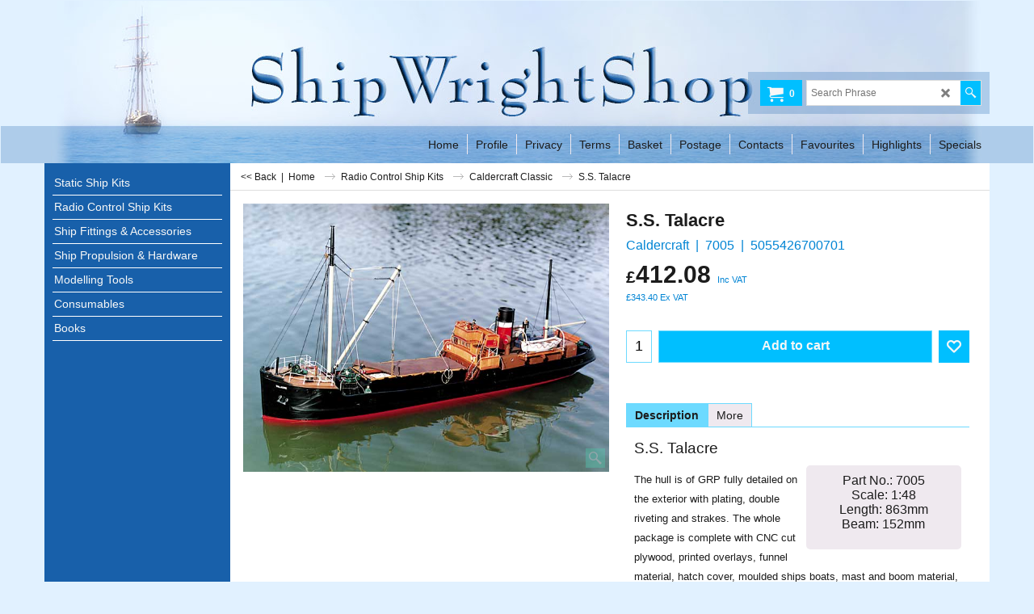

--- FILE ---
content_type: text/html
request_url: https://www.shipwrightshop.com/contents/en-uk/d-34.html
body_size: 321
content:
<ul class="idx1List"><li class="GC28"><a id="idx1D-2" class="idx1" href="../../index.html" title=""><span>Home </span></a></li><li class="GC28"><a id="idx1D-3" class="idx1" href="about.html" title="Company Profile"><span>Profile</span></a></li><li class="GC28"><a id="idx1D-4" class="idx1" href="privacy.html" title="Privacy Policy"><span>Privacy</span></a></li><li class="GC28"><a id="idx1D3367" class="idx1" href="d3367_T.html" title="Terms & Conditions"><span>Terms</span></a></li><li class="GC28"><a id="idx1D-6" class="idx1" href="basket.html" title="Shopping Basket"><span>Basket</span></a></li><li class="GC28"><a id="idx1D68" class="idx1" href="d68_Postage.html" title="Postage Costs"><span>Postage</span></a></li><li class="GC28"><a id="idx1D232" class="idx1" href="d232_Contact-Details.html" title="Contact Details"><span>Contacts</span></a></li><li class="GC28"><a id="idx1D-10" class="idx1" href="favorites.html" title="Your saved favourites"><span>Favourites</span></a></li><li class="GC28"><a id="idx1D139" class="idx1" href="d139_New-Products.html" title="A selection of newly added listings"><span>Highlights</span></a></li><li class="GC28"><a id="idx1D101" class="idx1" href="d101_Special-Offers.html" title="Special Offers"><span>Specials</span></a></li></ul>

--- FILE ---
content_type: text/html
request_url: https://www.shipwrightshop.com/contents/en-uk/d-33.html
body_size: 13713
content:
<ul class="idx2List"><li class="GC32"><a id="idx2D-2" class="idx2" href="../../index.html" title=""><span>Home </span></a></li><li class="GC32"><a id="idx2D2" class="idx2" href="d2_Static-Ship-Kits.html" title=""><span>Static Ship Kits</span></a><ul><li class="GC34"><a id="idx2SubD9" class="idx2Sub" href="d9_Nelsons-Navy.html" title="High quality, authentically detailed kits depicting ships from the life and times of Horatio Nelson.
With kit specific fittings and uncompromising research these kits build into truly museum quality models right out of the box!"><img src="../media/trans.gif" data-echo="../media/k_nn_logo.jpg" id="ID9" name="ID9" border="0" alt="High quality, authentically detailed kits depicting ships from the life and times of Horatio Nelson.
With kit specific fittings and uncompromising research these kits build into truly museum quality models right out of the box!" title="High quality, authentically detailed kits depicting ships from the life and times of Horatio Nelson.
With kit specific fittings and uncompromising research these kits build into truly museum quality models right out of the box!" width="310" height="310" /><span>Nelsons Navy</span></a></li><li class="GC34"><a id="idx2SubD10" class="idx2Sub" href="d10_Heritage-Series.html" title="Including HM Schooner Pickle."><img src="../media/trans.gif" data-echo="../media/k_Heritage.jpg" id="ID10" name="ID10" border="0" alt="Including HM Schooner Pickle." title="Including HM Schooner Pickle." width="310" height="310" /><span>Heritage Series</span></a></li><li class="GC34"><a id="idx2SubD11" class="idx2Sub" href="d11_Krick-Static-Ships.html" title="Small range of highly detailed static ships. With high quality fittings and optional sail sets these kits really look the part."><img src="../media/trans.gif" data-echo="../media/t_Krick.jpg" id="ID11" name="ID11" border="0" alt="Small range of highly detailed static ships. With high quality fittings and optional sail sets these kits really look the part." title="Small range of highly detailed static ships. With high quality fittings and optional sail sets these kits really look the part." width="124" height="48" /><span>Krick Static Ships</span></a></li></ul></li><li class="GC32"><a id="idx2D3" class="idx2" href="d3_RC-Ship-Kits.html" title="Small range of highly detailed static ships. With high quality fittings and optional sail sets these kits really look the part."><span>Radio Control Ship Kits</span></a><ul><li class="GC34"><a id="idx2SubD13" class="idx2Sub" href="d13_Caldercraft-Classic.html" title="A wide selection of highly detailed scale models"><img src="../media/trans.gif" data-echo="../media/t_CC_Logo.jpg" id="ID13" name="ID13" border="0" alt="A wide selection of highly detailed scale models" title="A wide selection of highly detailed scale models" width="124" height="124" /><span>Caldercraft Classic</span></a></li><li class="GC34"><a id="idx2SubD14" class="idx2Sub" href="d14_Caldercraft-Minifleet.html" title="Authentic scale models which are ideal for the beginner."><img src="../media/trans.gif" data-echo="../media/k_minifleett_logo.jpg" id="ID14" name="ID14" border="0" alt="Authentic scale models which are ideal for the beginner." title="Authentic scale models which are ideal for the beginner." width="124" height="124" /><span>Caldercraft Minifleet</span></a></li><li class="GC34"><a id="idx2SubD123" class="idx2Sub" href="d123_Aerokits.html" title="Aerokits of the 60&#39;s completely re-designed to meet the demands of the modern builder."><img src="../media/trans.gif" data-echo="../media/k_aerokits.jpg" id="ID123" name="ID123" border="0" alt="Aerokits of the 60&#39;s completely re-designed to meet the demands of the modern builder." title="Aerokits of the 60&#39;s completely re-designed to meet the demands of the modern builder." width="124" height="107" /><span>Aerokits</span></a></li><li class="GC34"><a id="idx2SubD15" class="idx2Sub" href="d15_Krick-Kits.html" title="A great range of open steam launches and work boats."><img src="../media/trans.gif" data-echo="../media/t_Krick.jpg" id="ID15" name="ID15" border="0" alt="A great range of open steam launches and work boats." title="A great range of open steam launches and work boats." width="124" height="48" /><span>Krick Kits</span></a></li><li class="GC34"><a id="idx2SubD339" class="idx2Sub" href="d339_Aeronaut-Model-Ship-Kits.html" title=""><img src="../media/trans.gif" data-echo="../media/aeronaut.jpg" id="ID339" name="ID339" border="0" alt="" title="" width="124" height="42" /><span>Aero-naut Model Ship Kits</span></a></li><li class="GC34"><a id="idx2SubD340" class="idx2Sub" href="d340_RO-Marin.html" title="This range includes motor boats, tugs and sports boats."><img src="../media/trans.gif" data-echo="../media/romarin.jpg" id="ID340" name="ID340" border="0" alt="This range includes motor boats, tugs and sports boats." title="This range includes motor boats, tugs and sports boats." width="124" height="124" /><span>ROMarin</span></a></li></ul></li><li class="GC32"><a id="idx2D6" class="idx2" href="d6_Static-Ship-Fittings.html" title=""><span>Ship Fittings &amp; Accessories</span></a><ul><li class="GC34"><a id="idx2SubD357" class="idx2Sub" href="d357_Anchors.html" title="Ships anchors and fairleads in various sizes/scales.
Kedge anchors, sheet/bower anchors, hall anchors, danforth anchors, grapnels, panama and cable fairleads etc."><img src="../media/trans.gif" data-echo="../media/k_anchors.jpg" id="ID357" name="ID357" border="0" alt="Ships anchors and fairleads in various sizes/scales.
Kedge anchors, sheet/bower anchors, hall anchors, danforth anchors, grapnels, panama and cable fairleads etc." title="Ships anchors and fairleads in various sizes/scales.
Kedge anchors, sheet/bower anchors, hall anchors, danforth anchors, grapnels, panama and cable fairleads etc." width="124" height="124" /><span>Anchors &amp; Fairleads</span></a></li><li class="GC34"><a id="idx2SubD42" class="idx2Sub" href="d42_Armoury.html" title="A selection of cannon balls, swivel guns, cannon/ carronade barrels & kits and modern warship armoury."><img src="../media/trans.gif" data-echo="../media/armoury.jpg" id="ID42" name="ID42" border="0" alt="A selection of cannon balls, swivel guns, cannon/ carronade barrels & kits and modern warship armoury." title="A selection of cannon balls, swivel guns, cannon/ carronade barrels & kits and modern warship armoury." width="124" height="124" /><span>Armoury</span></a><ul><li class="GC34"><a id="idx2SubD156" class="idx2Sub" href="d156_Cannon-and-Swivel-Guns.html" title="A selection of cannon balls, swivel guns, cannon barrels and cannon kits."><img src="../media/trans.gif" data-echo="../media/k_cannon.jpg" id="ID156" name="ID156" border="0" alt="A selection of cannon balls, swivel guns, cannon barrels and cannon kits." title="A selection of cannon balls, swivel guns, cannon barrels and cannon kits." width="124" height="124" /><span>Cannons &amp; Swivel Guns</span></a></li><li class="GC34"><a id="idx2SubD157" class="idx2Sub" href="d157_Carronades.html" title="A selection of cannon balls and carronades."><img src="../media/trans.gif" data-echo="../media/k_carronade.jpg" id="ID157" name="ID157" border="0" alt="A selection of cannon balls and carronades." title="A selection of cannon balls and carronades." width="124" height="124" /><span>Carronades</span></a></li><li class="GC34"><a id="idx2SubD3433" class="idx2Sub" href="d3433_Modern-Warships.html" title="From turret guns to torpedo tubes; a range of armoury for modern warships."><img src="../media/trans.gif" data-echo="../media/k_Modern-warship-armoury.jpg" id="ID3433" name="ID3433" border="0" alt="From turret guns to torpedo tubes; a range of armoury for modern warships." title="From turret guns to torpedo tubes; a range of armoury for modern warships." width="124" height="124" /><span>Modern Warships</span></a></li></ul></li><li class="GC34"><a id="idx2SubD16" class="idx2Sub" href="d16_Rigging-Blocks.html" title="A selection of natural and walnut blocks in various styles and sizes."><img src="../media/trans.gif" data-echo="../media/blocks-wooden.jpg" id="ID16" name="ID16" border="0" alt="A selection of natural and walnut blocks in various styles and sizes." title="A selection of natural and walnut blocks in various styles and sizes." width="124" height="124" /><span>Blocks - Wooden</span></a><ul><li class="GC34"><a id="idx2SubD17" class="idx2Sub" href="d17_Deadeye-Rigging-Blocks.html" title="A selection of round and triangular deadeyes in sizes from 2.5mm to 12mm."><img src="../media/trans.gif" data-echo="../media/t_8107DEW.jpg" id="ID17" name="ID17" border="0" alt="A selection of round and triangular deadeyes in sizes from 2.5mm to 12mm." title="A selection of round and triangular deadeyes in sizes from 2.5mm to 12mm." width="124" height="93" /><span>Deadeyes</span></a></li><li class="GC34"><a id="idx2SubD18" class="idx2Sub" href="d18_Single-Sheave-Rigging-Blocks.html" title="A selection of walnut and natural single blocks in sizes from 2.5mm to 10mm."><img src="../media/trans.gif" data-echo="../media/t_8106SW.jpg" id="ID18" name="ID18" border="0" alt="A selection of walnut and natural single blocks in sizes from 2.5mm to 10mm." title="A selection of walnut and natural single blocks in sizes from 2.5mm to 10mm." width="124" height="93" /><span>Single Blocks</span></a></li><li class="GC34"><a id="idx2SubD19" class="idx2Sub" href="d19_Double-Sheave-Rigging-Blocks.html" title="A selection of walnut and natural double blocks in sizes from 3.5mm to 10mm."><img src="../media/trans.gif" data-echo="../media/t_8106DW.jpg" id="ID19" name="ID19" border="0" alt="A selection of walnut and natural double blocks in sizes from 3.5mm to 10mm." title="A selection of walnut and natural double blocks in sizes from 3.5mm to 10mm." width="124" height="93" /><span>Double Blocks</span></a></li><li class="GC34"><a id="idx2SubD20" class="idx2Sub" href="d20_Triple-Sheave-Rigging-Blocks.html" title="A selection of walnut and natural triple blocks in sizes from 5mm to 10mm."><img src="../media/trans.gif" data-echo="../media/t_8105TW.jpg" id="ID20" name="ID20" border="0" alt="A selection of walnut and natural triple blocks in sizes from 5mm to 10mm." title="A selection of walnut and natural triple blocks in sizes from 5mm to 10mm." width="124" height="93" /><span>Triple Blocks</span></a></li><li class="GC34"><a id="idx2SubD21" class="idx2Sub" href="d21_Miscellaneous-Rigging-Blocks.html" title="A selection of blocks including heart, ramshead, violin/sister etc. in various sizes."><img src="../media/trans.gif" data-echo="../media/t_8108RHW.jpg" id="ID21" name="ID21" border="0" alt="A selection of blocks including heart, ramshead, violin/sister etc. in various sizes." title="A selection of blocks including heart, ramshead, violin/sister etc. in various sizes." width="124" height="93" /><span>Miscellaneous Blocks</span></a></li></ul></li><li class="GC34"><a id="idx2SubD3444" class="idx2Sub" href="d3444_Blocks---Working.html" title="Working blocks including sheaves, pulleys and deck sheet leads"><img src="../media/trans.gif" data-echo="../media/k_Blocks_Working.jpg" id="ID3444" name="ID3444" border="0" alt="Working blocks including sheaves, pulleys and deck sheet leads" title="Working blocks including sheaves, pulleys and deck sheet leads" width="124" height="124" /><span>Blocks - Working</span></a></li><li class="GC34"><a id="idx2SubD3385" class="idx2Sub" href="d3385_Horns-_-Speakers.html" title="Decorative (non-working) horns and speakers for your model"><img src="../media/trans.gif" data-echo="../media/horns.jpg" id="ID3385" name="ID3385" border="0" alt="Decorative (non-working) horns and speakers for your model" title="Decorative (non-working) horns and speakers for your model" width="124" height="124" /><span>Bells, Horns &amp; Speakers</span></a></li><li class="GC34"><a id="idx2SubD341" class="idx2Sub" href="d341_Bollards,-Cleats-_-Fixing-Points.html" title="Everything for the belaying of rigging, rope and chain."><img src="../media/trans.gif" data-echo="../media/k_fixing_points.jpg" id="ID341" name="ID341" border="0" alt="Everything for the belaying of rigging, rope and chain." title="Everything for the belaying of rigging, rope and chain." width="124" height="124" /><span>Bollards, Cleats &amp; Fixing Points</span></a><ul><li class="GC34"><a id="idx2SubD342" class="idx2Sub" href="d342_Bollards.html" title="Single, double or triple these short sturdy posts are ideal for securing rope and mooring up."><img src="../media/trans.gif" data-echo="../media/bollards_02.jpg" id="ID342" name="ID342" border="0" alt="Single, double or triple these short sturdy posts are ideal for securing rope and mooring up." title="Single, double or triple these short sturdy posts are ideal for securing rope and mooring up." width="124" height="124" /><span>Bollards</span></a></li><li class="GC34"><a id="idx2SubD343" class="idx2Sub" href="d343_Cleats.html" title="Small, large, &#39;T&#39; or torpedo shaped a wide selection of belaying cleats."><img src="../media/trans.gif" data-echo="../media/cleats.jpg" id="ID343" name="ID343" border="0" alt="Small, large, &#39;T&#39; or torpedo shaped a wide selection of belaying cleats." title="Small, large, &#39;T&#39; or torpedo shaped a wide selection of belaying cleats." width="124" height="124" /><span>Cleats</span></a></li><li class="GC34"><a id="idx2SubD344" class="idx2Sub" href="d344_Fixing-Points.html" title="Whether a belaying pin, eyebolt, hook or deck plate these fixing points keep everything secured."><img src="../media/trans.gif" data-echo="../media/fixing_points_03.jpg" id="ID344" name="ID344" border="0" alt="Whether a belaying pin, eyebolt, hook or deck plate these fixing points keep everything secured." title="Whether a belaying pin, eyebolt, hook or deck plate these fixing points keep everything secured." width="124" height="124" /><span>Fixing Points</span></a></li></ul></li><li class="GC34"><a id="idx2SubD356" class="idx2Sub" href="d356_Chain.html" title="All things chain - Authentic studded link anchor chain, tension resistant solid link chain, simple open link chain and even brass rigging rings..."><img src="../media/trans.gif" data-echo="../media/k_stud_chain.jpg" id="ID356" name="ID356" border="0" alt="All things chain - Authentic studded link anchor chain, tension resistant solid link chain, simple open link chain and even brass rigging rings..." title="All things chain - Authentic studded link anchor chain, tension resistant solid link chain, simple open link chain and even brass rigging rings..." width="124" height="124" /><span>Chain</span></a></li><li class="GC34"><a id="idx2SubD3437" class="idx2Sub" href="d3437_Compasses-_-Anemometers.html" title="Working compasses with and without a stand."><img src="../media/trans.gif" data-echo="../media/k_Compasses.jpg" id="ID3437" name="ID3437" border="0" alt="Working compasses with and without a stand." title="Working compasses with and without a stand." width="124" height="124" /><span>Compasses &amp; Anemometers</span></a></li><li class="GC34"><a id="idx2SubD60" class="idx2Sub" href="d60_Hull-and-Deck-Fittings.html" title="The all important deck details: Gratings, pillars, stoves, pumps, flues/chimneys, cranes, radar etc"><img src="../media/trans.gif" data-echo="../media/deck_fit.jpg" id="ID60" name="ID60" border="0" alt="The all important deck details: Gratings, pillars, stoves, pumps, flues/chimneys, cranes, radar etc" title="The all important deck details: Gratings, pillars, stoves, pumps, flues/chimneys, cranes, radar etc" width="124" height="124" /><span>Deck Fittings</span></a><ul><li class="GC34"><a id="idx2SubD3407" class="idx2Sub" href="d3407_Cowl-_-Other-Vents.html" title="Range of vents including cowl, goose and swan neck."><img src="../media/trans.gif" data-echo="../media/k_Vents.jpg" id="ID3407" name="ID3407" border="0" alt="Range of vents including cowl, goose and swan neck." title="Range of vents including cowl, goose and swan neck." width="124" height="124" /><span>Cowl &amp; Other Vents</span></a></li><li class="GC34"><a id="idx2SubD3396" class="idx2Sub" href="d3396_Cranes-winches-towing.html" title="A range of cranes for dealing with bulk cargo as well as winches and towing."><img src="../media/trans.gif" data-echo="../media/k_R1485_04.jpg" id="ID3396" name="ID3396" border="0" alt="A range of cranes for dealing with bulk cargo as well as winches and towing." title="A range of cranes for dealing with bulk cargo as well as winches and towing." width="124" height="124" /><span>Cranes, Winches &amp; Towing</span></a></li><li class="GC34"><a id="idx2SubD351" class="idx2Sub" href="d351_Gratings.html" title="Grating sets of various sizes"><img src="../media/trans.gif" data-echo="../media/k_gratings.jpg" id="ID351" name="ID351" border="0" alt="Grating sets of various sizes" title="Grating sets of various sizes" width="124" height="124" /><span>Gratings</span></a></li><li class="GC34"><a id="idx2SubD3409" class="idx2Sub" href="d3409_Ladders,-Companionways-_-Hatches.html" title="Companionway ladders for between decks, hatches and other ladders."><img src="../media/trans.gif" data-echo="../media/k_Ladders.jpg" id="ID3409" name="ID3409" border="0" alt="Companionway ladders for between decks, hatches and other ladders." title="Companionway ladders for between decks, hatches and other ladders." width="124" height="124" /><span>Ladders, Companionways &amp; Hatches</span></a></li><li class="GC34"><a id="idx2SubD63" class="idx2Sub" href="d63_Wooden-Deck-Fittings.html" title="Pillars, supports and staircase balusters."><img src="../media/trans.gif" data-echo="../media/pillars.jpg" id="ID63" name="ID63" border="0" alt="Pillars, supports and staircase balusters." title="Pillars, supports and staircase balusters." width="124" height="124" /><span>Pillars</span></a></li><li class="GC34"><a id="idx2SubD3399" class="idx2Sub" href="d3399_Radar.html" title="Radar equipment and antennas."><img src="../media/trans.gif" data-echo="../media/k_Radar.jpg" id="ID3399" name="ID3399" border="0" alt="Radar equipment and antennas." title="Radar equipment and antennas." width="124" height="124" /><span>Radar</span></a></li><li class="GC34"><a id="idx2SubD64" class="idx2Sub" href="d64_Stoves-and-Chimneys.html" title="A selection of stoves and chimneys to cook and keep warm."><img src="../media/trans.gif" data-echo="../media/stoves.jpg" id="ID64" name="ID64" border="0" alt="A selection of stoves and chimneys to cook and keep warm." title="A selection of stoves and chimneys to cook and keep warm." width="124" height="124" /><span>Stoves and Chimneys</span></a></li><li class="GC34"><a id="idx2SubD354" class="idx2Sub" href="d354_Miscellaneous-Deck-Fittings.html" title="Various deck fittings including fish processing, pumps, chimneys etc."><img src="../media/trans.gif" data-echo="../media/k_misc_deck_fit.jpg" id="ID354" name="ID354" border="0" alt="Various deck fittings including fish processing, pumps, chimneys etc." title="Various deck fittings including fish processing, pumps, chimneys etc." width="124" height="124" /><span>Miscellaneous Deck Fittings</span></a></li></ul></li><li class="GC34"><a id="idx2SubD3382" class="idx2Sub" href="d3382_Portholes-and-doors.html" title="Portholes, from small to large with or without flange."><img src="../media/trans.gif" data-echo="../media/portholes.jpg" id="ID3382" name="ID3382" border="0" alt="Portholes, from small to large with or without flange." title="Portholes, from small to large with or without flange." width="124" height="124" /><span>Doors &amp; Portholes</span></a><ul><li class="GC34"><a id="idx2SubD3408" class="idx2Sub" href="d3408_Doors.html" title="Doors for on deck."><img src="../media/trans.gif" data-echo="../media/k_Doors.jpg" id="ID3408" name="ID3408" border="0" alt="Doors for on deck." title="Doors for on deck." width="124" height="124" /><span>Doors</span></a></li><li class="GC34"><a id="idx2SubD3383" class="idx2Sub" href="d3383_portholes-with-flange.html" title="Portholes with low profile flange featuring drilled detail holes"><img src="../media/trans.gif" data-echo="../media/w-portholes.jpg" id="ID3383" name="ID3383" border="0" alt="Portholes with low profile flange featuring drilled detail holes" title="Portholes with low profile flange featuring drilled detail holes" width="124" height="124" /><span>Portholes With Flange</span></a></li><li class="GC34"><a id="idx2SubD3384" class="idx2Sub" href="d3384_Portholes-Without-Flange.html" title="Portholes with tapered surround, without drilled detail holes"><img src="../media/trans.gif" data-echo="../media/wo-portholes.jpg" id="ID3384" name="ID3384" border="0" alt="Portholes with tapered surround, without drilled detail holes" title="Portholes with tapered surround, without drilled detail holes" width="124" height="124" /><span>Portholes Without Flange</span></a></li></ul></li><li class="GC34"><a id="idx2SubD3397" class="idx2Sub" href="d3397_Fenders.html" title="Fenders for protecting the hull.  Rubber and Cotton."><img src="../media/trans.gif" data-echo="../media/k_Fenders1.jpg" id="ID3397" name="ID3397" border="0" alt="Fenders for protecting the hull.  Rubber and Cotton." title="Fenders for protecting the hull.  Rubber and Cotton." width="124" height="124" /><span>Fenders</span></a></li><li class="GC34"><a id="idx2SubD3386" class="idx2Sub" href="d3386_Flagstaffs-and-flags.html" title="Whether flying a flag or not, the flagstaff adds style and character to a model"><img src="../media/trans.gif" data-echo="../media/flagstaffs.jpg" id="ID3386" name="ID3386" border="0" alt="Whether flying a flag or not, the flagstaff adds style and character to a model" title="Whether flying a flag or not, the flagstaff adds style and character to a model" width="124" height="124" /><span>Flagstaffs &amp; Flags</span></a></li><li class="GC34"><a id="idx2SubD62" class="idx2Sub" href="d62_Hull-Detail-Plating.html" title="Includes hull plating such as copper plates in various styles and sizes."><img src="../media/trans.gif" data-echo="../media/hull_plating.jpg" id="ID62" name="ID62" border="0" alt="Includes hull plating such as copper plates in various styles and sizes." title="Includes hull plating such as copper plates in various styles and sizes." width="124" height="124" /><span>Hull Plating</span></a></li><li class="GC34"><a id="idx2SubD3398" class="idx2Sub" href="d3398_Life-jackets-_-Life-belts.html" title="Range of life jackets and life belts."><img src="../media/trans.gif" data-echo="../media/k_Life-belts.jpg" id="ID3398" name="ID3398" border="0" alt="Range of life jackets and life belts." title="Range of life jackets and life belts." width="124" height="124" /><span>Life jackets &amp; Life belts</span></a></li><li class="GC34"><a id="idx2SubD151" class="idx2Sub" href="d151_lights-sound.html" title="Model lighting systems and authentic digital sound modules."><img src="../media/trans.gif" data-echo="../media/light.jpg" id="ID151" name="ID151" border="0" alt="Model lighting systems and authentic digital sound modules." title="Model lighting systems and authentic digital sound modules." width="124" height="124" /><span>Light &amp; Sound</span></a><ul><li class="GC34"><a id="idx2SubD152" class="idx2Sub" href="d152_Lighting-Navigation.html" title="Ship navigation lights - all running lights for ships from non-working decorative to grain of wheat bulb to LED."><img src="../media/trans.gif" data-echo="../media/nav_light.jpg" id="ID152" name="ID152" border="0" alt="Ship navigation lights - all running lights for ships from non-working decorative to grain of wheat bulb to LED." title="Ship navigation lights - all running lights for ships from non-working decorative to grain of wheat bulb to LED." width="124" height="124" /><span>Navigation Lights</span></a></li><li class="GC34"><a id="idx2SubD358" class="idx2Sub" href="d358_Deck-Lights.html" title="From companionway and passage lighting to full deck floodlights."><img src="../media/trans.gif" data-echo="../media/k_deck_light.jpg" id="ID358" name="ID358" border="0" alt="From companionway and passage lighting to full deck floodlights." title="From companionway and passage lighting to full deck floodlights." width="124" height="124" /><span>Deck Lights</span></a></li><li class="GC34"><a id="idx2SubD359" class="idx2Sub" href="d359_Search-Lights-signal-lamps.html" title="Critical lighting for search and communication."><img src="../media/trans.gif" data-echo="../media/k_searchlight.jpg" id="ID359" name="ID359" border="0" alt="Critical lighting for search and communication." title="Critical lighting for search and communication." width="124" height="124" /><span>Search Lights &amp; Signal Lamps</span></a></li><li class="GC34"><a id="idx2SubD361" class="idx2Sub" href="d361_Bulbs-LED%27s.html" title="Wide range of lighting options from grain of wheat to LED, clear to coloured, small to large."><img src="../media/trans.gif" data-echo="../media/k_led.jpg" id="ID361" name="ID361" border="0" alt="Wide range of lighting options from grain of wheat to LED, clear to coloured, small to large." title="Wide range of lighting options from grain of wheat to LED, clear to coloured, small to large." width="124" height="124" /><span>Bulbs / LED&#39;s</span></a></li></ul></li><li class="GC34"><a id="idx2SubD58" class="idx2Sub" href="d58_Mast-Detail-and-Rigging-Fittings.html" title="Mast bases, yard rings, yard straps, caps, goosenecks etc."><img src="../media/trans.gif" data-echo="../media/mast_fittings.jpg" id="ID58" name="ID58" border="0" alt="Mast bases, yard rings, yard straps, caps, goosenecks etc." title="Mast bases, yard rings, yard straps, caps, goosenecks etc." width="124" height="124" /><span>Mast &amp; Yard Fittings</span></a></li><li class="GC34"><a id="idx2SubD3404" class="idx2Sub" href="d3404_Monitors.html" title="Water cannons usually used for fire fighting."><img src="../media/trans.gif" data-echo="../media/k_Monitors.jpg" id="ID3404" name="ID3404" border="0" alt="Water cannons usually used for fire fighting." title="Water cannons usually used for fire fighting." width="124" height="124" /><span>Monitors</span></a></li><li class="GC34"><a id="idx2SubD347" class="idx2Sub" href="d347_pins-and-nails.html" title="Brass pins in various styles and sizes"><img src="../media/trans.gif" data-echo="../media/k_pins.jpg" id="ID347" name="ID347" border="0" alt="Brass pins in various styles and sizes" title="Brass pins in various styles and sizes" width="124" height="124" /><span>Pins / Nails</span></a></li><li class="GC34"><a id="idx2SubD59" class="idx2Sub" href="d59_Rigging-Thread-Cordage-Cable.html" title="Rigging thread in black and natural - hemp, cotton etc."><img src="../media/trans.gif" data-echo="../media/rigging_thread.jpg" id="ID59" name="ID59" border="0" alt="Rigging thread in black and natural - hemp, cotton etc." title="Rigging thread in black and natural - hemp, cotton etc." width="124" height="124" /><span>Rigging Thread, Cordage &amp; Cable</span></a></li><li class="GC34"><a id="idx2SubD355" class="idx2Sub" href="d355_Rigging-belay-cleat-plate.html" title="Accessories for rigging - belaying pins, trucks, bowsies, shackles, racks etc."><img src="../media/trans.gif" data-echo="../media/rig_accs.jpg" id="ID355" name="ID355" border="0" alt="Accessories for rigging - belaying pins, trucks, bowsies, shackles, racks etc." title="Accessories for rigging - belaying pins, trucks, bowsies, shackles, racks etc." width="124" height="124" /><span>Rigging Accessories</span></a></li><li class="GC34"><a id="idx2SubD3406" class="idx2Sub" href="d3406_Sailboat-fittings.html" title="Carabiners"><img src="../media/trans.gif" data-echo="../media/k_Sailboat-fittings.jpg" id="ID3406" name="ID3406" border="0" alt="Carabiners" title="Carabiners" width="124" height="124" /><span>Sailboat fittings</span></a></li><li class="GC34"><a id="idx2SubD353" class="idx2Sub" href="d353_Ship-Decoration.html" title="From figureheads to knight&#39;s heads, entry ports to cathead crowns, all the final detail decoration for model ships."><img src="../media/trans.gif" data-echo="../media/k_decoration.jpg" id="ID353" name="ID353" border="0" alt="From figureheads to knight&#39;s heads, entry ports to cathead crowns, all the final detail decoration for model ships." title="From figureheads to knight&#39;s heads, entry ports to cathead crowns, all the final detail decoration for model ships." width="124" height="124" /><span>Ship Decoration</span></a></li><li class="GC34"><a id="idx2SubD140" class="idx2Sub" href="d140_Ships-Boats.html" title="These ships boats comprise a resin hull, wooden thwarts, rubbing strakes etc. and etched brass oars, boat hooks and grapnels."><img src="../media/trans.gif" data-echo="../media/k_boats.jpg" id="ID140" name="ID140" border="0" alt="These ships boats comprise a resin hull, wooden thwarts, rubbing strakes etc. and etched brass oars, boat hooks and grapnels." title="These ships boats comprise a resin hull, wooden thwarts, rubbing strakes etc. and etched brass oars, boat hooks and grapnels." width="124" height="124" /><span>Ship&#39;s Boats &amp; Life Rafts</span></a></li><li class="GC34"><a id="idx2SubD352" class="idx2Sub" href="d352_Ships-Wheels.html" title="A star to steer her by - and ships wheels to help make it happen..."><img src="../media/trans.gif" data-echo="../media/k_ships_wheel.jpg" id="ID352" name="ID352" border="0" alt="A star to steer her by - and ships wheels to help make it happen..." title="A star to steer her by - and ships wheels to help make it happen..." width="124" height="124" /><span>Ship&#39;s Wheels</span></a></li><li class="GC34"><a id="idx2SubD3377" class="idx2Sub" href="d3377_Stanchions-_-Railings.html" title="Grabrail, 1 ball, 2 ball & 3 ball stanchions"><img src="../media/trans.gif" data-echo="../media/stanchion.jpg" id="ID3377" name="ID3377" border="0" alt="Grabrail, 1 ball, 2 ball & 3 ball stanchions" title="Grabrail, 1 ball, 2 ball & 3 ball stanchions" width="124" height="124" /><span>Stanchions &amp; Railings</span></a><ul><li class="GC34"><a id="idx2SubD3378" class="idx2Sub" href="d3378_1-Ball-Stanchions.html" title="Range of 1 ball stanchions"><img src="../media/trans.gif" data-echo="../media/1ball-stanchion.jpg" id="ID3378" name="ID3378" border="0" alt="Range of 1 ball stanchions" title="Range of 1 ball stanchions" width="124" height="124" /><span>1 Ball Stanchions</span></a></li><li class="GC34"><a id="idx2SubD3379" class="idx2Sub" href="d3379_2-Ball-Stanchions.html" title="Range of 2 ball stanchions"><img src="../media/trans.gif" data-echo="../media/2ball-stanchion.jpg" id="ID3379" name="ID3379" border="0" alt="Range of 2 ball stanchions" title="Range of 2 ball stanchions" width="124" height="124" /><span>2 Ball Stanchions</span></a></li><li class="GC34"><a id="idx2SubD3380" class="idx2Sub" href="d3380_3-Ball-Stanchions.html" title="Range of 3 ball stanchions"><img src="../media/trans.gif" data-echo="../media/stanchion.jpg" id="ID3380" name="ID3380" border="0" alt="Range of 3 ball stanchions" title="Range of 3 ball stanchions" width="124" height="124" /><span>3 Ball Stanchions</span></a></li><li class="GC34"><a id="idx2SubD3425" class="idx2Sub" href="d3425_Capping-Rail-Stanchions.html" title="0, 1 & 2 Ball Capping Rail Stanchions with a tapered capping pin to assist in position marking for drilling. "><img src="../media/trans.gif" data-echo="../media/k_Capping-rail-stanchions.jpg" id="ID3425" name="ID3425" border="0" alt="0, 1 & 2 Ball Capping Rail Stanchions with a tapered capping pin to assist in position marking for drilling. " title="0, 1 & 2 Ball Capping Rail Stanchions with a tapered capping pin to assist in position marking for drilling. " width="124" height="124" /><span>Capping Rail Stanchions</span></a></li><li class="GC34"><a id="idx2SubD3381" class="idx2Sub" href="d3381_Grab-rail-Stanchions.html" title="Range of grabrail stanchions"><img src="../media/trans.gif" data-echo="../media/grabrail.jpg" id="ID3381" name="ID3381" border="0" alt="Range of grabrail stanchions" title="Range of grabrail stanchions" width="124" height="124" /><span>Grab Rail Stanchions</span></a></li></ul></li><li class="GC34"><a id="idx2SubD348" class="idx2Sub" href="d348_Ship-storage.html" title="Ships storage - buckets, barrels etc."><img src="../media/trans.gif" data-echo="../media/k_storage.jpg" id="ID348" name="ID348" border="0" alt="Ships storage - buckets, barrels etc." title="Ships storage - buckets, barrels etc." width="124" height="124" /><span>Storage</span></a></li><li class="GC34"><a id="idx2SubD3428" class="idx2Sub" href="d3428_Turnbuckles-_-Shackles.html" title="Our range of fixed and working turnbuckles for authentic tensioning of lines and &#39;D&#39; shackles for lifting, towing, rigging and connecting."><img src="../media/trans.gif" data-echo="../media/k_Turnbuckles-fixed.jpg" id="ID3428" name="ID3428" border="0" alt="Our range of fixed and working turnbuckles for authentic tensioning of lines and &#39;D&#39; shackles for lifting, towing, rigging and connecting." title="Our range of fixed and working turnbuckles for authentic tensioning of lines and &#39;D&#39; shackles for lifting, towing, rigging and connecting." width="124" height="124" /><span>Turnbuckles &amp; Shackles</span></a><ul><li class="GC34"><a id="idx2SubD3426" class="idx2Sub" href="d3426_Turnbuckles-(Fixed).html" title="Non-working, fixed length turnbuckles."><img src="../media/trans.gif" data-echo="../media/k_Turnbuckles-fixed.jpg" id="ID3426" name="ID3426" border="0" alt="Non-working, fixed length turnbuckles." title="Non-working, fixed length turnbuckles." width="124" height="124" /><span>Turnbuckles (Fixed)</span></a></li><li class="GC34"><a id="idx2SubD3376" class="idx2Sub" href="d3376_Turnbuckles.html" title="Range of turnbuckles (bottlescrews) for quick, easy and authentic tensioning of lines."><img src="../media/trans.gif" data-echo="../media/turnbuckle.jpg" id="ID3376" name="ID3376" border="0" alt="Range of turnbuckles (bottlescrews) for quick, easy and authentic tensioning of lines." title="Range of turnbuckles (bottlescrews) for quick, easy and authentic tensioning of lines." width="124" height="124" /><span>Turnbuckles (Working)</span></a></li><li class="GC34"><a id="idx2SubD3429" class="idx2Sub" href="d3429_Shackles.html" title="Used for everyday lifting, towing, rigging and connecting, these ‘D’ shackles are available with either a threaded cross pin or a plain cross pin with split pin fixing."><img src="../media/trans.gif" data-echo="../media/k_Threaded-shackles.jpg" id="ID3429" name="ID3429" border="0" alt="Used for everyday lifting, towing, rigging and connecting, these ‘D’ shackles are available with either a threaded cross pin or a plain cross pin with split pin fixing." title="Used for everyday lifting, towing, rigging and connecting, these ‘D’ shackles are available with either a threaded cross pin or a plain cross pin with split pin fixing." width="124" height="124" /><span>Shackles</span></a></li></ul></li><li class="GC34"><a id="idx2SubD61" class="idx2Sub" href="d61_Wire-and-Profiled-Brass-Rod.html" title="Various diameters of wire and profiled brass strip."><img src="../media/trans.gif" data-echo="../media/profiled_brass.jpg" id="ID61" name="ID61" border="0" alt="Various diameters of wire and profiled brass strip." title="Various diameters of wire and profiled brass strip." width="124" height="124" /><span>Wire &amp; Profiled Brass Strip</span></a></li></ul></li><li class="GC32"><a id="idx2D7" class="idx2" href="d7_Ship-propulsion-and-hardware.html" title=""><span>Ship Propulsion &amp; Hardware</span></a><ul><li class="GC34"><a id="idx2SubD3435" class="idx2Sub" href="d3435_Bow-Thrusters.html" title="Schottel drives, jet drives and bow thrusters for turning your boat/ship including jet nozzles and other related accessories."><img src="../media/trans.gif" data-echo="../media/k_Bow_Thrusters.jpg" id="ID3435" name="ID3435" border="0" alt="Schottel drives, jet drives and bow thrusters for turning your boat/ship including jet nozzles and other related accessories." title="Schottel drives, jet drives and bow thrusters for turning your boat/ship including jet nozzles and other related accessories." width="124" height="124" /><span>Bow Thrusters &amp; Accessories</span></a></li><li class="GC34"><a id="idx2SubD3391" class="idx2Sub" href="d3391_Coupling-Units.html" title="For power transfer from motor to shaft."><img src="../media/trans.gif" data-echo="../media/couplings.jpg" id="ID3391" name="ID3391" border="0" alt="For power transfer from motor to shaft." title="For power transfer from motor to shaft." width="124" height="124" /><span>Coupling Units</span></a><ul><li class="GC34"><a id="idx2SubD148" class="idx2Sub" href="d148_Caldercraft-radioactive-Couplings.html" title="High quality universal coupling joints and inserts."><img src="../media/trans.gif" data-echo="../media/ra-coupling.jpg" id="ID148" name="ID148" border="0" alt="High quality universal coupling joints and inserts." title="High quality universal coupling joints and inserts." width="124" height="124" /><span>RadioActive Couplings</span></a></li><li class="GC34"><a id="idx2SubD3392" class="idx2Sub" href="d3392_Heavy-duty-Couplings.html" title="These heavy duty couplings are the perfect partner to todays high torque motors."><img src="../media/trans.gif" data-echo="../media/k_hd-coupling.jpg" id="ID3392" name="ID3392" border="0" alt="These heavy duty couplings are the perfect partner to todays high torque motors." title="These heavy duty couplings are the perfect partner to todays high torque motors." width="124" height="124" /><span>HD Couplings</span></a></li><li class="GC34"><a id="idx2SubD3393" class="idx2Sub" href="d3393_ROMarin-Couplings.html" title="Selection of couplings from ROMarin."><img src="../media/trans.gif" data-echo="../media/ro-coupling.jpg" id="ID3393" name="ID3393" border="0" alt="Selection of couplings from ROMarin." title="Selection of couplings from ROMarin." width="124" height="124" /><span>ROMarin Couplings</span></a></li></ul></li><li class="GC34"><a id="idx2SubD230" class="idx2Sub" href="d230_Electric-Motors.html" title="Range of electric motors and speed controllers  from Caldercraft, Aero-naut and ROMarin."><img src="../media/trans.gif" data-echo="../media/k_Motors_2.jpg" id="ID230" name="ID230" border="0" alt="Range of electric motors and speed controllers  from Caldercraft, Aero-naut and ROMarin." title="Range of electric motors and speed controllers  from Caldercraft, Aero-naut and ROMarin." width="124" height="124" /><span>Electric Motors &amp; Speed Controllers</span></a></li><li class="GC34"><a id="idx2SubD3395" class="idx2Sub" href="d3395_Motor-Mounts.html" title="A selection of motor mounts to aid fitting motors to your model."><img src="../media/trans.gif" data-echo="../media/k_Motor_Mounts.jpg" id="ID3395" name="ID3395" border="0" alt="A selection of motor mounts to aid fitting motors to your model." title="A selection of motor mounts to aid fitting motors to your model." width="124" height="124" /><span>Motor Mounts</span></a></li><li class="GC34"><a id="idx2SubD3405" class="idx2Sub" href="d3405_Outboards,-Z-Drives-_-Accessories.html" title="Outboards, Z drives and additional accessories you might need such as trim tabs."><img src="../media/trans.gif" data-echo="../media/k_Outboards.jpg" id="ID3405" name="ID3405" border="0" alt="Outboards, Z drives and additional accessories you might need such as trim tabs." title="Outboards, Z drives and additional accessories you might need such as trim tabs." width="124" height="124" /><span>Outboards, Z Drives &amp; Accessories</span></a></li><li class="GC34"><a id="idx2SubD128" class="idx2Sub" href="d128_Props.html" title="Scale fabricated and cast props from Caldercraft, RadioActive, Aero-naut, Raboesch and ROMarin."><img src="../media/trans.gif" data-echo="../media/k_Props.jpg" id="ID128" name="ID128" border="0" alt="Scale fabricated and cast props from Caldercraft, RadioActive, Aero-naut, Raboesch and ROMarin." title="Scale fabricated and cast props from Caldercraft, RadioActive, Aero-naut, Raboesch and ROMarin." width="310" height="310" /><span>Props</span></a><ul><li class="GC34"><a id="idx2SubD3432" class="idx2Sub" href="d3432_Radioactive-Propellers.html" title="2 & 3 blade glass-filled / nylon propellers suitable for high power engines."><img src="../media/trans.gif" data-echo="../media/k_Radioactive-props.jpg" id="ID3432" name="ID3432" border="0" alt="2 & 3 blade glass-filled / nylon propellers suitable for high power engines." title="2 & 3 blade glass-filled / nylon propellers suitable for high power engines." width="124" height="124" /><span>RadioActive Propellers</span></a></li><li class="GC34"><a id="idx2SubD3431" class="idx2Sub" href="d3431_Aero-naut-racing-and-scale-ship-model-propellers.html" title="2, 3 and 4 blade plastic propellers for racing and scale ship models."><img src="../media/trans.gif" data-echo="../media/k_AN-props.jpg" id="ID3431" name="ID3431" border="0" alt="2, 3 and 4 blade plastic propellers for racing and scale ship models." title="2, 3 and 4 blade plastic propellers for racing and scale ship models." width="124" height="124" /><span>Aero-naut racing and scale ship model propellers</span></a></li><li class="GC34"><a id="idx2SubD3402" class="idx2Sub" href="d3402_Romarin-Nylon-Propellers.html" title="2,3, and 4 blade nylon propellers and submarine propellers"><img src="../media/trans.gif" data-echo="../media/k_ROMarin-props.jpg" id="ID3402" name="ID3402" border="0" alt="2,3, and 4 blade nylon propellers and submarine propellers" title="2,3, and 4 blade nylon propellers and submarine propellers" width="124" height="124" /><span>Romarin Nylon Propellers</span></a></li><li class="GC34"><a id="idx2SubD3430" class="idx2Sub" href="d3430_Raboesch-Series-145-Fabricated-Propellers.html" title="Suitable for sailing ships with auxiliary motor - classic small steam boats."><img src="../media/trans.gif" data-echo="../media/k_RAB-145-series.jpg" id="ID3430" name="ID3430" border="0" alt="Suitable for sailing ships with auxiliary motor - classic small steam boats." title="Suitable for sailing ships with auxiliary motor - classic small steam boats." width="124" height="124" /><span>Raboesch Series 145 Fabricated Propellers</span></a></li><li class="GC34"><a id="idx2SubD332" class="idx2Sub" href="d332_Raboesch-Fabricated-Props-146.html" title="Twin propeller passenger ships up to 1940 – cargo ships – Port tugboats – Pleasure yachts – motor sailors – classic fishing boats."><img src="../media/trans.gif" data-echo="../media/k_RAB-146-series.jpg" id="ID332" name="ID332" border="0" alt="Twin propeller passenger ships up to 1940 – cargo ships – Port tugboats – Pleasure yachts – motor sailors – classic fishing boats." title="Twin propeller passenger ships up to 1940 – cargo ships – Port tugboats – Pleasure yachts – motor sailors – classic fishing boats." width="124" height="124" /><span>Raboesch Series 146 Fabricated Propellers</span></a></li><li class="GC34"><a id="idx2SubD3411" class="idx2Sub" href="d3411_Raboesch-Series-147-Fabricated-Propellers.html" title="Suitable for post 1940 ships including tug boats - fishing - motor yachts - cargo ships."><img src="../media/trans.gif" data-echo="../media/k_RAB-147-series.jpg" id="ID3411" name="ID3411" border="0" alt="Suitable for post 1940 ships including tug boats - fishing - motor yachts - cargo ships." title="Suitable for post 1940 ships including tug boats - fishing - motor yachts - cargo ships." width="124" height="124" /><span>Raboesch Series 147 Fabricated Propellers</span></a></li><li class="GC34"><a id="idx2SubD3412" class="idx2Sub" href="d3412_Raboesch-148-Series-Fabricated-Propellers.html" title="Used up until the 1970s for ships at greater risk of cavitation and vibration - passenger ships - faster cargo ships - frigates."><img src="../media/trans.gif" data-echo="../media/k_RAB-148-series.jpg" id="ID3412" name="ID3412" border="0" alt="Used up until the 1970s for ships at greater risk of cavitation and vibration - passenger ships - faster cargo ships - frigates." title="Used up until the 1970s for ships at greater risk of cavitation and vibration - passenger ships - faster cargo ships - frigates." width="124" height="124" /><span>Raboesch Series 148 Fabricated Propellers</span></a></li><li class="GC34"><a id="idx2SubD3415" class="idx2Sub" href="d3415_Raboesch-Series-149-Fabricated-Propellers.html" title="Capped propeller screws for jet nozzles to increase propulsion - suitable for tugboats - tankers - fishing boats."><img src="../media/trans.gif" data-echo="../media/k_RAB-149-series.jpg" id="ID3415" name="ID3415" border="0" alt="Capped propeller screws for jet nozzles to increase propulsion - suitable for tugboats - tankers - fishing boats." title="Capped propeller screws for jet nozzles to increase propulsion - suitable for tugboats - tankers - fishing boats." width="124" height="124" /><span>Raboesch Series 149 Fabricated Propellers</span></a></li><li class="GC34"><a id="idx2SubD3419" class="idx2Sub" href="d3419_Raboesch-Series-154-Fabricated-Propellers.html" title="A modern 2 blade propeller suitable for sailboats with auxiliary engine (motor) - Z-drives - outboards."><img src="../media/trans.gif" data-echo="../media/k_RAB-154-series.jpg" id="ID3419" name="ID3419" border="0" alt="A modern 2 blade propeller suitable for sailboats with auxiliary engine (motor) - Z-drives - outboards." title="A modern 2 blade propeller suitable for sailboats with auxiliary engine (motor) - Z-drives - outboards." width="124" height="124" /><span>Raboesch Series 154 Fabricated Propellers</span></a></li><li class="GC34"><a id="idx2SubD3400" class="idx2Sub" href="d3400_Raboesh-Series-156-Propellers.html" title="Suitable for Motor yachts - Motor sailors - Steam ships - Classic fishing boats."><img src="../media/trans.gif" data-echo="../media/k_RAB-156-series.jpg" id="ID3400" name="ID3400" border="0" alt="Suitable for Motor yachts - Motor sailors - Steam ships - Classic fishing boats." title="Suitable for Motor yachts - Motor sailors - Steam ships - Classic fishing boats." width="124" height="124" /><span>Raboesch Series 156 Fabricated Propellers</span></a></li><li class="GC34"><a id="idx2SubD3416" class="idx2Sub" href="d3416_Raboesch-Series-158-Fabricated-Propellers.html" title="Skewed blades for quicker ships and low vibration - suitable for luxury yachts - cruise ships - ferries - frigates - patrol boats - submarines."><img src="../media/trans.gif" data-echo="../media/k_RAB-158-series.jpg" id="ID3416" name="ID3416" border="0" alt="Skewed blades for quicker ships and low vibration - suitable for luxury yachts - cruise ships - ferries - frigates - patrol boats - submarines." title="Skewed blades for quicker ships and low vibration - suitable for luxury yachts - cruise ships - ferries - frigates - patrol boats - submarines." width="124" height="124" /><span>Raboesch Series 158 Fabricated Propellers</span></a></li><li class="GC34"><a id="idx2SubD3420" class="idx2Sub" href="d3420_Raboesch-Series-160-Fabricated-Propellers.html" title="Skewed propellers for faster ships requiring low vibration - harbour tugs - patrol vessels - yachts."><img src="../media/trans.gif" data-echo="../media/k_RAB-160-series.jpg" id="ID3420" name="ID3420" border="0" alt="Skewed propellers for faster ships requiring low vibration - harbour tugs - patrol vessels - yachts." title="Skewed propellers for faster ships requiring low vibration - harbour tugs - patrol vessels - yachts." width="124" height="124" /><span>Raboesch Series 160 Fabricated Propellers</span></a></li><li class="GC34"><a id="idx2SubD3401" class="idx2Sub" href="d3401_Raboesch-Series-162-Fabricated-Propellers.html" title="Suitable for 1920-1960 warships; high output at a low RPM"><img src="../media/trans.gif" data-echo="../media/k_RAB-162-series.jpg" id="ID3401" name="ID3401" border="0" alt="Suitable for 1920-1960 warships; high output at a low RPM" title="Suitable for 1920-1960 warships; high output at a low RPM" width="124" height="124" /><span>Raboesch Series 162 Fabricated Propellers</span></a></li><li class="GC34"><a id="idx2SubD3413" class="idx2Sub" href="d3413_Raboesch-Series-168-Fabricated-Propellers.html" title="Suitable for high speed vessels - skewed blades to deliver high output at moderate RPMs."><img src="../media/trans.gif" data-echo="../media/k_RAB-168-series.jpg" id="ID3413" name="ID3413" border="0" alt="Suitable for high speed vessels - skewed blades to deliver high output at moderate RPMs." title="Suitable for high speed vessels - skewed blades to deliver high output at moderate RPMs." width="124" height="124" /><span>Raboesch Series 168 Fabricated Propellers</span></a></li><li class="GC34"><a id="idx2SubD3421" class="idx2Sub" href="d3421_Raboesch-Series-170-Fabricated-Propellers.html" title="Skewed propellers for faster ships requiring low vibration suitable for cargo ships - tender boats - frigates - patrol boats - cruiser ships - container ships - luxury yachts."><img src="../media/trans.gif" data-echo="../media/k_RAB-170-series.jpg" id="ID3421" name="ID3421" border="0" alt="Skewed propellers for faster ships requiring low vibration suitable for cargo ships - tender boats - frigates - patrol boats - cruiser ships - container ships - luxury yachts." title="Skewed propellers for faster ships requiring low vibration suitable for cargo ships - tender boats - frigates - patrol boats - cruiser ships - container ships - luxury yachts." width="124" height="124" /><span>Raboesch Series 170 Fabricated Propellers</span></a></li><li class="GC34"><a id="idx2SubD3417" class="idx2Sub" href="d3417_Raboesch-Series-172-Fabricated-Propellers.html" title="Skewed blades for ships at greater risk from cavitation and vibration.  Suitable for submarines - aircraft carriers."><img src="../media/trans.gif" data-echo="../media/k_RAB-172-series.jpg" id="ID3417" name="ID3417" border="0" alt="Skewed blades for ships at greater risk from cavitation and vibration.  Suitable for submarines - aircraft carriers." title="Skewed blades for ships at greater risk from cavitation and vibration.  Suitable for submarines - aircraft carriers." width="124" height="124" /><span>Raboesch Series 172 Fabricated Propellers</span></a></li><li class="GC34"><a id="idx2SubD3422" class="idx2Sub" href="d3422_Raboesch-Series-174-Fabricated-Propellers.html" title="Larger blade surface for higher propulsion at lower revs - suitable for police boats - pilot boats - torpedo boats - frigates - patrol boats."><img src="../media/trans.gif" data-echo="../media/k_RAB-174-series.jpg" id="ID3422" name="ID3422" border="0" alt="Larger blade surface for higher propulsion at lower revs - suitable for police boats - pilot boats - torpedo boats - frigates - patrol boats." title="Larger blade surface for higher propulsion at lower revs - suitable for police boats - pilot boats - torpedo boats - frigates - patrol boats." width="124" height="124" /><span>Raboesch Series 174 Fabricated Propellers</span></a></li><li class="GC34"><a id="idx2SubD3414" class="idx2Sub" href="d3414_Raboesch-Series-179-Fabricated-Propellers.html" title="Suitable for ships susceptible to vibration - aircraft carriers - submarines."><img src="../media/trans.gif" data-echo="../media/k_RAB-179-series.jpg" id="ID3414" name="ID3414" border="0" alt="Suitable for ships susceptible to vibration - aircraft carriers - submarines." title="Suitable for ships susceptible to vibration - aircraft carriers - submarines." width="124" height="124" /><span>Raboesch Series 179 Fabricated Propellers</span></a></li><li class="GC34"><a id="idx2SubD3423" class="idx2Sub" href="d3423_Raboesch-Series-181-Fabricated-Propellers.html" title="Suitable for ships at greater risk of cavitation and vibration (used up until the 1970s) - passenger ships - faster cargo ships - frigates - submarines."><img src="../media/trans.gif" data-echo="../media/k_RAB-181-series.jpg" id="ID3423" name="ID3423" border="0" alt="Suitable for ships at greater risk of cavitation and vibration (used up until the 1970s) - passenger ships - faster cargo ships - frigates - submarines." title="Suitable for ships at greater risk of cavitation and vibration (used up until the 1970s) - passenger ships - faster cargo ships - frigates - submarines." width="124" height="124" /><span>Raboesch Series 181 Fabricated Propellers</span></a></li><li class="GC34"><a id="idx2SubD3424" class="idx2Sub" href="d3424_Raboesch-Series-183-Fabricated-Propellers.html" title="Skewed blades for ships at greater risk from cavitation and vibration.  Suitable for submarines - aircraft carriers."><img src="../media/trans.gif" data-echo="../media/k_RAB-183-series.jpg" id="ID3424" name="ID3424" border="0" alt="Skewed blades for ships at greater risk from cavitation and vibration.  Suitable for submarines - aircraft carriers." title="Skewed blades for ships at greater risk from cavitation and vibration.  Suitable for submarines - aircraft carriers." width="124" height="124" /><span>Raboesch Series 183 Fabricated Propellers</span></a></li><li class="GC34"><a id="idx2SubD3418" class="idx2Sub" href="d3418_Raboesch-Series-185-Fabricated-Propellers.html" title="Skewed blades for use in ships susceptible to vibration and cavitation  - suitable for aircraft carriers - submarines."><img src="../media/trans.gif" data-echo="../media/k_RAB-185-series.jpg" id="ID3418" name="ID3418" border="0" alt="Skewed blades for use in ships susceptible to vibration and cavitation  - suitable for aircraft carriers - submarines." title="Skewed blades for use in ships susceptible to vibration and cavitation  - suitable for aircraft carriers - submarines." width="124" height="124" /><span>Raboesch Series 185 Fabricated Propellers</span></a></li><li class="GC34"><a id="idx2SubD3403" class="idx2Sub" href="d3403_Kort-Nozzles.html" title="Shrouds for outside propeller blade tips useful for vessels requiring high thrust at low speed."><img src="../media/trans.gif" data-echo="../media/k_Kort-Nozzles.jpg" id="ID3403" name="ID3403" border="0" alt="Shrouds for outside propeller blade tips useful for vessels requiring high thrust at low speed." title="Shrouds for outside propeller blade tips useful for vessels requiring high thrust at low speed." width="124" height="124" /><span>Kort Nozzles</span></a></li></ul></li><li class="GC34"><a id="idx2SubD145" class="idx2Sub" href="d145_Prop-Shafts-and-Couplings.html" title="Complete range of propeller shafts."><img src="../media/trans.gif" data-echo="../media/k_Propshafts.jpg" id="ID145" name="ID145" border="0" alt="Complete range of propeller shafts." title="Complete range of propeller shafts." width="124" height="124" /><span>Propshafts</span></a><ul><li class="GC34"><a id="idx2SubD3388" class="idx2Sub" href="d3388_M2-_-2mm-propshafts.html" title="Shafts with M2 threaded and/or 2mm plain ends."><img src="../media/trans.gif" data-echo="../media/m2propshaft.jpg" id="ID3388" name="ID3388" border="0" alt="Shafts with M2 threaded and/or 2mm plain ends." title="Shafts with M2 threaded and/or 2mm plain ends." width="124" height="124" /><span>M2 / 2mm Shafts</span></a></li><li class="GC34"><a id="idx2SubD3438" class="idx2Sub" href="d3438_M3-_-3mm-propshafts.html" title="Shafts with M3 threaded and/or 3mm plain ends."><img src="../media/trans.gif" data-echo="../media/k_PropshaftsM3.jpg" id="ID3438" name="ID3438" border="0" alt="Shafts with M3 threaded and/or 3mm plain ends." title="Shafts with M3 threaded and/or 3mm plain ends." width="124" height="124" /><span>M3 / 3mm Shafts</span></a></li><li class="GC34"><a id="idx2SubD3389" class="idx2Sub" href="d3389_M4-_-4mm-propshafts.html" title="Shafts with M4 threaded and/or 4mm plain ends."><img src="../media/trans.gif" data-echo="../media/m4propshaft.jpg" id="ID3389" name="ID3389" border="0" alt="Shafts with M4 threaded and/or 4mm plain ends." title="Shafts with M4 threaded and/or 4mm plain ends." width="124" height="124" /><span>M4 / 4mm Shafts</span></a></li><li class="GC34"><a id="idx2SubD3390" class="idx2Sub" href="d3390_M5-_-5mm-propshafts.html" title="Shafts with M5 threaded and/or 5mm plain ends."><img src="../media/trans.gif" data-echo="../media/m5propshaft.jpg" id="ID3390" name="ID3390" border="0" alt="Shafts with M5 threaded and/or 5mm plain ends." title="Shafts with M5 threaded and/or 5mm plain ends." width="124" height="124" /><span>M5 / 5mm Shafts</span></a></li><li class="GC34"><a id="idx2SubD3440" class="idx2Sub" href="d3440_M3-_-3mm-propshafts.html" title="Spare shafts and tubes for M3 / 3mm Propshafts."><img src="../media/trans.gif" data-echo="../media/k_Prop_Shaft_Spares.jpg" id="ID3440" name="ID3440" border="0" alt="Spare shafts and tubes for M3 / 3mm Propshafts." title="Spare shafts and tubes for M3 / 3mm Propshafts." width="124" height="124" /><span>M3 / 3mm Spares</span></a></li><li class="GC34"><a id="idx2SubD3441" class="idx2Sub" href="d3441_M4-_-4mm-propshaft-Spares.html" title="Spare shafts and tubes for M4 / 4mm propshafts."><img src="../media/trans.gif" data-echo="../media/k_Prop_Shaft_Spares.jpg" id="ID3441" name="ID3441" border="0" alt="Spare shafts and tubes for M4 / 4mm propshafts." title="Spare shafts and tubes for M4 / 4mm propshafts." width="124" height="124" /><span>M4 / 4mm Spares</span></a></li><li class="GC34"><a id="idx2SubD3442" class="idx2Sub" href="d3442_M5-_-5mm-propshaft-Spares.html" title="Spare shafts and tubes for M5 / 5mm propshafts."><img src="../media/trans.gif" data-echo="../media/k_Prop_Shaft_Spares.jpg" id="ID3442" name="ID3442" border="0" alt="Spare shafts and tubes for M5 / 5mm propshafts." title="Spare shafts and tubes for M5 / 5mm propshafts." width="124" height="124" /><span>M5 / 5mm Spares</span></a></li></ul></li><li class="GC34"><a id="idx2SubD3443" class="idx2Sub" href="d3443_Motorised-Rigging-Accessories.html" title="Motorised Rigging Accessories"><img src="../media/trans.gif" data-echo="../media/k_motorised_rigging.jpg" id="ID3443" name="ID3443" border="0" alt="Motorised Rigging Accessories" title="Motorised Rigging Accessories" width="124" height="124" /><span>Rigging</span></a></li><li class="GC34"><a id="idx2SubD149" class="idx2Sub" href="d149_Rudders.html" title="Wide selection of scale rudders in various sizes and styles."><img src="../media/trans.gif" data-echo="../media/k_Scale_Rudder.jpg" id="ID149" name="ID149" border="0" alt="Wide selection of scale rudders in various sizes and styles." title="Wide selection of scale rudders in various sizes and styles." width="124" height="124" /><span>Rudders</span></a></li><li class="GC34"><a id="idx2SubD3436" class="idx2Sub" href="d3436_Water-Cooling-Fittings-_-Accessories.html" title="Including cooling coils"><img src="../media/trans.gif" data-echo="../media/k_Water_Cooling.jpg" id="ID3436" name="ID3436" border="0" alt="Including cooling coils" title="Including cooling coils" width="124" height="124" /><span>Water Cooling Fittings &amp; Accessories</span></a></li></ul></li><li class="GC32"><a id="idx2D83" class="idx2" href="d83_Modelling-Tools.html" title="Paints, Stains, Varnishes, Glues & Brushes"><span>Modelling Tools</span></a><ul><li class="GC34"><a id="idx2SubD84" class="idx2Sub" href="d84_Abraders-Carvers-Probes-Broaches.html" title="Everything you need for shaping and carving."><img src="../media/trans.gif" data-echo="../media/k_abrade.jpg" id="ID84" name="ID84" border="0" alt="Everything you need for shaping and carving." title="Everything you need for shaping and carving." width="200" height="150" /><span>Abraders, Carvers, Probes &amp; Broaches</span></a></li><li class="GC34"><a id="idx2SubD85" class="idx2Sub" href="d85_Files-Rifflers.html" title="Files and rifflers ranging from budget sets to excellent value Klein files up to precision Vallorbe Swiss files."><img src="../media/trans.gif" data-echo="../media/k_files.jpg" id="ID85" name="ID85" border="0" alt="Files and rifflers ranging from budget sets to excellent value Klein files up to precision Vallorbe Swiss files." title="Files and rifflers ranging from budget sets to excellent value Klein files up to precision Vallorbe Swiss files." width="200" height="150" /><span>Files &amp; Rifflers</span></a><ul><li class="GC34"><a id="idx2SubD109" class="idx2Sub" href="d109_Budget-File-and-Riffler-Sets.html" title="A selection of budget file and riffler sets. Great prices offer an excellent starting point for new modellers."><img src="../media/trans.gif" data-echo="../media/k_t-fl6002.jpg" id="ID109" name="ID109" border="0" alt="A selection of budget file and riffler sets. Great prices offer an excellent starting point for new modellers." title="A selection of budget file and riffler sets. Great prices offer an excellent starting point for new modellers." width="200" height="150" /><span>Budget File &amp; Riffler Sets</span></a></li><li class="GC34"><a id="idx2SubD110" class="idx2Sub" href="d110_Klein-Needle-Files.html" title="Klein needle files are precision made in Europe in the swiss style. all cuts and shapes are similar to their swiss counterparts.
Excellent value for money."><img src="../media/trans.gif" data-echo="../media/k_klein.jpg" id="ID110" name="ID110" border="0" alt="Klein needle files are precision made in Europe in the swiss style. all cuts and shapes are similar to their swiss counterparts.
Excellent value for money." title="Klein needle files are precision made in Europe in the swiss style. all cuts and shapes are similar to their swiss counterparts.
Excellent value for money." width="248" height="91" /><span>Klein Needle Files</span></a></li><li class="GC34"><a id="idx2SubD111" class="idx2Sub" href="d111_Vallorbe-Needle-Files.html" title="UMV Vallorbe Swiss Needle Files are made from chrome alloy steel for extreme hardness and durability. They are machined for precision shape, accuracy of size and proper balance. When only the best will do, INSIST ON VALLORBE."><img src="../media/trans.gif" data-echo="../media/k_vallorbe.jpg" id="ID111" name="ID111" border="0" alt="UMV Vallorbe Swiss Needle Files are made from chrome alloy steel for extreme hardness and durability. They are machined for precision shape, accuracy of size and proper balance. When only the best will do, INSIST ON VALLORBE." title="UMV Vallorbe Swiss Needle Files are made from chrome alloy steel for extreme hardness and durability. They are machined for precision shape, accuracy of size and proper balance. When only the best will do, INSIST ON VALLORBE." width="248" height="100" /><span>Vallorbe Needle Files</span></a></li></ul></li><li class="GC34"><a id="idx2SubD86" class="idx2Sub" href="d86_Forceps-Tweezers.html" title="A comprehensive range of locking forceps, tweezers and reverse action tweezers."><img src="../media/trans.gif" data-echo="../media/k_tweezers.jpg" id="ID86" name="ID86" border="0" alt="A comprehensive range of locking forceps, tweezers and reverse action tweezers." title="A comprehensive range of locking forceps, tweezers and reverse action tweezers." width="200" height="150" /><span>Forceps &amp; Tweezers</span></a></li><li class="GC34"><a id="idx2SubD87" class="idx2Sub" href="d87_Drills-Chucks.html" title="Drills from 0.3mm to 3.0mm and various chucks, hand drills, pin vices and pin pushers."><img src="../media/trans.gif" data-echo="../media/k_t-dr2346a.jpg" id="ID87" name="ID87" border="0" alt="Drills from 0.3mm to 3.0mm and various chucks, hand drills, pin vices and pin pushers." title="Drills from 0.3mm to 3.0mm and various chucks, hand drills, pin vices and pin pushers." width="200" height="150" /><span>Drills &amp; Chucks</span></a></li><li class="GC34"><a id="idx2SubD119" class="idx2Sub" href="d119_Saws-and-blades.html" title="Saws, saw blades and saw accessories."><img src="../media/trans.gif" data-echo="../media/k_t-sa35-500.jpg" id="ID119" name="ID119" border="0" alt="Saws, saw blades and saw accessories." title="Saws, saw blades and saw accessories." width="200" height="150" /><span>Saws &amp; Saw Blades</span></a><ul><li class="GC34"><a id="idx2SubD137" class="idx2Sub" href="d137_Zona-Saws-and-Precision-Mitre-Boxes.html" title="Saws and mitre boxes from the leading manufacturer of saws for the hobby industry."><img src="../media/trans.gif" data-echo="../media/k_37-240_35-560.jpg" id="ID137" name="ID137" border="0" alt="Saws and mitre boxes from the leading manufacturer of saws for the hobby industry." title="Saws and mitre boxes from the leading manufacturer of saws for the hobby industry." width="200" height="150" /><span>Zona Saws &amp; Precision Mitre Boxes</span></a></li><li class="GC34"><a id="idx2SubD138" class="idx2Sub" href="d138_Hacksaws-and-Blades.html" title=" "><img src="../media/trans.gif" data-echo="../media/k_t-sa5042.jpg" id="ID138" name="ID138" border="0" alt=" " title=" " width="130" height="98" /><span>Hacksaws &amp; Blades</span></a></li></ul></li><li class="GC34"><a id="idx2SubD88" class="idx2Sub" href="d88_Knives-and-blades.html" title="Knife handles, knife blades, and knife accessories."><img src="../media/trans.gif" data-echo="../media/k_knives.jpg" id="ID88" name="ID88" border="0" alt="Knife handles, knife blades, and knife accessories." title="Knife handles, knife blades, and knife accessories." width="200" height="150" /><span>Knives &amp; Knife Blades</span></a><ul><li class="GC34"><a id="idx2SubD112" class="idx2Sub" href="d112_Economy-Knives-and-Blades.html" title="ProEdge knives and knife blades. Quality products at great prices."><img src="../media/trans.gif" data-echo="../media/k_proedge.jpg" id="ID112" name="ID112" border="0" alt="ProEdge knives and knife blades. Quality products at great prices." title="ProEdge knives and knife blades. Quality products at great prices." width="124" height="49" /><span>Economy Knives &amp; Knife Blades</span></a></li><li class="GC34"><a id="idx2SubD113" class="idx2Sub" href="d113_Swann-Morton-Knives-and-Blades.html" title="Swann-Morton - The Quality Edge. Paying strict attention to quality control, Swann-Morton knives and knife blades are the only choice for serious modellers."><img src="../media/trans.gif" data-echo="../media/k_swann-morton.jpg" id="ID113" name="ID113" border="0" alt="Swann-Morton - The Quality Edge. Paying strict attention to quality control, Swann-Morton knives and knife blades are the only choice for serious modellers." title="Swann-Morton - The Quality Edge. Paying strict attention to quality control, Swann-Morton knives and knife blades are the only choice for serious modellers." width="124" height="47" /><span>Precision Knives &amp; Knife Blades</span></a><ul><li class="GC34"><a id="idx2SubD116" class="idx2Sub" href="d116_Swann-Morton-Size-3-and-5A-Handles-and-Blades.html" title=""><img src="../media/trans.gif" data-echo="../media/k_t-kn0803.jpg" id="ID116" name="ID116" border="0" alt="" title="" width="200" height="86" /><span>Size 3 &amp; 5A Handles &amp; Blades by Swann-Morton</span></a></li><li class="GC34"><a id="idx2SubD117" class="idx2Sub" href="d117_Swann-Morton-Size-4-and-6A-Handles-and-Blades.html" title=""><img src="../media/trans.gif" data-echo="../media/k_t-kn0804.jpg" id="ID117" name="ID117" border="0" alt="" title="" width="200" height="86" /><span>Size 4 &amp; 6A Handles &amp; Blades by Swann-Morton</span></a></li><li class="GC34"><a id="idx2SubD118" class="idx2Sub" href="d118_Swann-Morton-Retractable-Blades-and-Handles.html" title=""><img src="../media/trans.gif" data-echo="../media/k_t-kn2800.jpg" id="ID118" name="ID118" border="0" alt="" title="" width="200" height="75" /><span>Retractable Blades &amp; Handles by Swann-Morton</span></a></li><li class="GC34"><a id="idx2SubD115" class="idx2Sub" href="d115_Swann-Morton-ACM-Handles-and-Blades.html" title=""><img src="../media/trans.gif" data-echo="../media/k_acm.jpg" id="ID115" name="ID115" border="0" alt="" title="" width="200" height="67" /><span>ACM Handles &amp; Blades by Swann-Morton</span></a></li></ul></li><li class="GC34"><a id="idx2SubD150" class="idx2Sub" href="d150_Swann-Morton-Heavy-Duty-Knives-and-Blades.html" title="High quality heavy duty knife and blades from Swann-Morton."><img src="../media/trans.gif" data-echo="../media/k_knives.jpg" id="ID150" name="ID150" border="0" alt="High quality heavy duty knife and blades from Swann-Morton." title="High quality heavy duty knife and blades from Swann-Morton." width="200" height="150" /><span>Heavy Duty Trimming Knives &amp; Blades</span></a></li></ul></li><li class="GC34"><a id="idx2SubD96" class="idx2Sub" href="d96_Pliers-Cutters-Hammers.html" title="Array of pliers, cutting tools and hammers."><img src="../media/trans.gif" data-echo="../media/k_pliers.jpg" id="ID96" name="ID96" border="0" alt="Array of pliers, cutting tools and hammers." title="Array of pliers, cutting tools and hammers." width="200" height="150" /><span>Pliers, Cutters &amp; Hammers</span></a></li><li class="GC34"><a id="idx2SubD94" class="idx2Sub" href="d94_Rulers-Gauges.html" title="A selection of tools for measuring, aligning and marking."><img src="../media/trans.gif" data-echo="../media/k_measure.jpg" id="ID94" name="ID94" border="0" alt="A selection of tools for measuring, aligning and marking." title="A selection of tools for measuring, aligning and marking." width="200" height="150" /><span>Rulers &amp; Gauges</span></a></li><li class="GC34"><a id="idx2SubD91" class="idx2Sub" href="d91_Admiralty-Brushes.html" title="A range of high quality brushes from Admiralty Brushes. Perfect for adding those finishing touches."><img src="../media/trans.gif" data-echo="../media/k_brushes.jpg" id="ID91" name="ID91" border="0" alt="A range of high quality brushes from Admiralty Brushes. Perfect for adding those finishing touches." title="A range of high quality brushes from Admiralty Brushes. Perfect for adding those finishing touches." width="200" height="150" /><span>Admiralty Brushes</span></a></li><li class="GC34"><a id="idx2SubD92" class="idx2Sub" href="d92_Driver-Sets.html" title="A range of slotted blade, phillips, nut, hex key and ball point driver sets."><img src="../media/trans.gif" data-echo="../media/k_driver_sets.jpg" id="ID92" name="ID92" border="0" alt="A range of slotted blade, phillips, nut, hex key and ball point driver sets." title="A range of slotted blade, phillips, nut, hex key and ball point driver sets." width="200" height="150" /><span>Driver Sets</span></a></li><li class="GC34"><a id="idx2SubD93" class="idx2Sub" href="d93_Holders-Displays.html" title="Everything you need for holding you work and displaying your models."><img src="../media/trans.gif" data-echo="../media/k_holders.jpg" id="ID93" name="ID93" border="0" alt="Everything you need for holding you work and displaying your models." title="Everything you need for holding you work and displaying your models." width="200" height="150" /><span>Holders &amp; Displays</span></a></li><li class="GC34"><a id="idx2SubD90" class="idx2Sub" href="d90_Soldering.html" title="Solder, soldering irons and stands."><img src="../media/trans.gif" data-echo="../media/k_soldering.jpg" id="ID90" name="ID90" border="0" alt="Solder, soldering irons and stands." title="Solder, soldering irons and stands." width="200" height="150" /><span>Soldering</span></a></li></ul></li><li class="GC32"><a id="idx2D5" class="idx2" href="d5_Paints-Stains-Varnishes-Glues.html" title="Paints, Stains, Varnishes, Glues & Brushes"><span>Consumables</span></a><ul><li class="GC34"><a id="idx2SubD106" class="idx2Sub" href="d106_Admiralty-Paints.html" title="High quality Admiralty Paints from Caldercraft, available individually or as complete sets tailored to the Nelsons Navy & Heritage Series kits."><img src="../media/trans.gif" data-echo="../media/aps.jpg" id="ID106" name="ID106" border="0" alt="High quality Admiralty Paints from Caldercraft, available individually or as complete sets tailored to the Nelsons Navy & Heritage Series kits." title="High quality Admiralty Paints from Caldercraft, available individually or as complete sets tailored to the Nelsons Navy & Heritage Series kits." width="124" height="124" /><span>Paints</span></a><ul><li class="GC34"><a id="idx2SubD22" class="idx2Sub" href="d22_Admiralty-Paints-Individual-Colours.html" title="Admiralty Paints from Caldercraft have been purposely designed for modellers and this page highlights the colours developed specifically for 17th/18th/19th Century Man-of-War sailing warships. This range of scale paints has been colour matched to the Admiralty colours, as still used on HMS Victory in Portsmouth. Admiralty Paints are now available as acrylic (waterbased) only.
Range also includes a metal primer."><img src="../media/trans.gif" data-echo="../media/ap.jpg" id="ID22" name="ID22" border="0" alt="Admiralty Paints from Caldercraft have been purposely designed for modellers and this page highlights the colours developed specifically for 17th/18th/19th Century Man-of-War sailing warships. This range of scale paints has been colour matched to the Admiralty colours, as still used on HMS Victory in Portsmouth. Admiralty Paints are now available as acrylic (waterbased) only.
Range also includes a metal primer." title="Admiralty Paints from Caldercraft have been purposely designed for modellers and this page highlights the colours developed specifically for 17th/18th/19th Century Man-of-War sailing warships. This range of scale paints has been colour matched to the Admiralty colours, as still used on HMS Victory in Portsmouth. Admiralty Paints are now available as acrylic (waterbased) only.
Range also includes a metal primer." width="124" height="124" /><span>Admiralty Paints - Man-of-War</span></a></li><li class="GC34"><a id="idx2SubD107" class="idx2Sub" href="d107_Admiralty-Paints-Kit-Paint-Sets.html" title="Complete paint sets for Nelsons Navy and Heritage Series kits.
These paint sets use Admiralty Paints only."><img src="../media/trans.gif" data-echo="../media/aps.jpg" id="ID107" name="ID107" border="0" alt="Complete paint sets for Nelsons Navy and Heritage Series kits.
These paint sets use Admiralty Paints only." title="Complete paint sets for Nelsons Navy and Heritage Series kits.
These paint sets use Admiralty Paints only." width="124" height="124" /><span>Kit Paint Sets</span></a></li><li class="GC34"><a id="idx2SubD3387" class="idx2Sub" href="d3387_Admiralty-Paints---All-Colours.html" title="Admiralty Paints from Caldercraft have been purposely designed for modellers and this page lists the full current range of available colours. Admiralty Paints are now available as acrylic (waterbased) only.
Range also includes a metal primer."><img src="../media/trans.gif" data-echo="../media/ap-all.jpg" id="ID3387" name="ID3387" border="0" alt="Admiralty Paints from Caldercraft have been purposely designed for modellers and this page lists the full current range of available colours. Admiralty Paints are now available as acrylic (waterbased) only.
Range also includes a metal primer." title="Admiralty Paints from Caldercraft have been purposely designed for modellers and this page lists the full current range of available colours. Admiralty Paints are now available as acrylic (waterbased) only.
Range also includes a metal primer." width="124" height="124" /><span>Admiralty Paints - All Colours</span></a></li></ul></li><li class="GC34"><a id="idx2SubD30" class="idx2Sub" href="d30_Admiralty-Stains.html" title="A range of high quality Waterbased stains from Admiralty Stains."><img src="../media/trans.gif" data-echo="../media/as.jpg" id="ID30" name="ID30" border="0" alt="A range of high quality Waterbased stains from Admiralty Stains." title="A range of high quality Waterbased stains from Admiralty Stains." width="124" height="124" /><span>Stains</span></a></li><li class="GC34"><a id="idx2SubD31" class="idx2Sub" href="d31_Admiralty-Varnishes.html" title="A range of high quality varnishes from Admiralty Varnishes. All Waterbased."><img src="../media/trans.gif" data-echo="../media/av.jpg" id="ID31" name="ID31" border="0" alt="A range of high quality varnishes from Admiralty Varnishes. All Waterbased." title="A range of high quality varnishes from Admiralty Varnishes. All Waterbased." width="124" height="124" /><span>Varnishes</span></a></li><li class="GC34"><a id="idx2SubD136" class="idx2Sub" href="d136_Admiralty-Glues.html" title="A range of high quality
adhesives from Admiralty
Glues. Includes superglues (cyanoacrelate), PVA wood glues and ABS to Balsa glue."><img src="../media/trans.gif" data-echo="../media/k_glue.jpg" id="ID136" name="ID136" border="0" alt="A range of high quality
adhesives from Admiralty
Glues. Includes superglues (cyanoacrelate), PVA wood glues and ABS to Balsa glue." title="A range of high quality
adhesives from Admiralty
Glues. Includes superglues (cyanoacrelate), PVA wood glues and ABS to Balsa glue." width="124" height="124" /><span>Glues</span></a></li><li class="GC34"><a id="idx2SubD223" class="idx2Sub" href="d223_Admiralty-Brushes.html" title="A range of high quality brushes from Admiralty Brushes. Perfect for adding those finishing touches."><img src="../media/trans.gif" data-echo="../media/k_brushes.jpg" id="ID223" name="ID223" border="0" alt="A range of high quality brushes from Admiralty Brushes. Perfect for adding those finishing touches." title="A range of high quality brushes from Admiralty Brushes. Perfect for adding those finishing touches." width="200" height="150" /><span>Admiralty Brushes</span></a></li></ul></li><li class="GC32"><a id="idx2D12" class="idx2" href="d12_Reference-Books-maritime.html" title=""><span>Books</span></a><ul><li class="GC34"><a id="idx2SubD99" class="idx2Sub" href="d99_Specialist-Reference-Books.html" title="A new book category, we will be searching the world for &#39;special&#39; maritime books. These books will all be very different from the usual maritime books, taking into account not just their content but also the paper used, printing and binding methods and exclusivity, producing books that will stand the test of time. These books are aimed at the discerning modeller to whom accuracy is all important."><img src="../media/trans.gif" data-echo="../media/k_sim.jpg" id="ID99" name="ID99" border="0" alt="A new book category, we will be searching the world for &#39;special&#39; maritime books. These books will all be very different from the usual maritime books, taking into account not just their content but also the paper used, printing and binding methods and exclusivity, producing books that will stand the test of time. These books are aimed at the discerning modeller to whom accuracy is all important." title="A new book category, we will be searching the world for &#39;special&#39; maritime books. These books will all be very different from the usual maritime books, taking into account not just their content but also the paper used, printing and binding methods and exclusivity, producing books that will stand the test of time. These books are aimed at the discerning modeller to whom accuracy is all important." width="102" height="124" /><span>Specialist Books</span></a></li></ul></li></ul>

--- FILE ---
content_type: text/html
request_url: https://www.shipwrightshop.com/contents/en-uk/conf.html?lmd=45999.696528
body_size: 9751
content:
<html> <head ><meta http-equiv="Content-Type" content="text/html; charset=utf-8">
<meta name="robots" content="noindex,nofollow,noarchive,nosnippet" />
<script type="text/javascript">
var tf=parent.tf,core=tf.core;
function coreSettings(){
if (!tf.coreLoaded||!tf.core||!tf.core.Basket){setTimeout("coreSettings()",100);return;}
core=tf.core;
core.Basket.shDisc('1','0.000','','','',-1,'');
core.Basket.tax=new core.tax();
core.BTax=core.Basket.tax;
core.STax=new core.tax();
core.BTax.init(core.shopRegion,true);
core.STax.init(core.shopRegion,true);
core.BTax.addArea('TD1','UK','20.000','VAT',false, 1, 0);core.STax.addArea('TD1','UK','20.000','VAT',false, 1, 0);
core.BTax.addArea('TD1','IM','20.000','VAT',false, 1, 0);core.STax.addArea('TD1','IM','20.000','VAT',false, 1, 0);
populateTSI();
core.confLoaded=true;
if(tf.core&&tf.updateTab&&tf.bsk)tf.updateTab();
}
coreSettings();
function populateTSI(){
if(!core)core=tf.core;
if(!core)return;
var TS=[];
TS['TD1']={inc:'Inc VAT',exc:'Ex VAT'};
core.tsI={length:0};core.tsIx={length:0};
var country_code=(core.region)?core.region:core.shopRegion;
for(var s in TS){if((core.STax&&core.STax.forRegion(s,country_code))||(core.BTax&&core.BTax.forRegion(s,country_code))){core.tsI[s]=TS[s]['inc'];core.tsI['length']++;core.tsIx[s]=TS[s]['exc'];core.tsIx['length']++;}}
var TSSH=[];
core.tsshI={length:0};core.tsshIx={length:0};
for(var s in TSSH){if(core.STax&&core.STax.forRegion(s,country_code)){core.tsshI[s]=TSSH[s]['inc'];core.tsshI['length']++;core.tsshIx[s]=TSSH[s]['exc'];core.tsshIx['length']++;}}
}
function greySettings(){
if(tf.isInSFClassic())return;
if (!tf.coreLoaded||!tf.greyLoaded||!tf.shipping||!tf.shipping.shipping||!tf.cntyListLoaded){setTimeout("greySettings()",100);return;}
core=tf.core,grey=tf.shipping;
grey.core=core;
grey.ship=new grey.shipping(grey.cnty, 1, 0.000);
tf.ship_obj=grey.ship;
grey.ship.addMeth('SM3', 'UK Royal Mail',0);
grey.ship.addRegn('SM3RS1','Local Region','IM,UK,CD,GG,JE,');
grey.ship.link('SM3','SM3RS1',0.000,'1',0,'0.000,0.250,2.52;0.250,0.500,3.6;0.500,0.750,4.5;0.750,2.000,4.98',0.000,'1',1.999,0.000,'SM3,SM3RS1,0.000,1,0,0.000,0.250,2.52;0.250,0.500,3.6;0.500,0.750,4.5;0.750,2.000,4.98,0.000,1,1.999,0.000/66820412913C2A6A5D085218CF1B7594');
grey.ship.addMeth('SM4', 'Mainland Express',0);
grey.ship.addRegn('SM4RS1','Local Region','UK,');
grey.ship.link('SM4','SM4RS1',0.000,'1',0,'0.000,1.000,6.75;1.000,5.000,8.25;5.000,20.000,12.5',0.000,'1',19.999,0.000,'SM4,SM4RS1,0.000,1,0,0.000,1.000,6.75;1.000,5.000,8.25;5.000,20.000,12.5,0.000,1,19.999,0.000/AF884C7D082D712A3F5BEAC47620B420');
grey.ship.addMeth('SM6', 'EU Express',0);
grey.ship.addRegn('SM6RS3','DPD Zone 1','BE,FRC1,FR97,FR98,FR99,FRA1,FRA2,FRA3,FRA4,FRA5,FRA6,FRA7,FRA8,FRA9,FRB1,FRB2,FRB3,FRB4,FRB5,FRB6,FRB7,FRB8,FRB9,FR,IE,LU,NL,DE,MC,');
grey.ship.link('SM6','SM6RS3',0.000,'1',0,'0.000,18.000,18',0.000,'1',17.999,0.000,'SM6,SM6RS3,0.000,1,0,0.000,18.000,18,0.000,1,17.999,0.000/A686E6A810B7AC668989397EC4F418ED');
grey.ship.addRegn('SM6RS4','DPD Zone 2','DK,AT,');
grey.ship.link('SM6','SM6RS4',0.000,'1',0,'0.000,18.000,22',0.000,'1',17.999,0.000,'SM6,SM6RS4,0.000,1,0,0.000,18.000,22,0.000,1,17.999,0.000/0B1C89358FA4CB536561203B5318682D');
grey.ship.addRegn('SM6RS5','DPD Zone 3','IT01,IT02,IT03,IT04,IT05,IT06,IT07,IT08,IT09,IT10,IT11,IT12,IT13,IT14,IT15,IT16,IT17,IT18,IT19,IT20,IT,SK,CZ,ES,');
grey.ship.link('SM6','SM6RS5',0.000,'1',0,'0.000,18.000,25',0.000,'1',17.999,0.000,'SM6,SM6RS5,0.000,1,0,0.000,18.000,25,0.000,1,17.999,0.000/81D0035C255A2D722F6CDF2B21CE3B2A');
grey.ship.addRegn('SM6RS6','DPD Zone 4','HR,EE,FI,HU,PL,PT,SI,SE,');
grey.ship.link('SM6','SM6RS6',0.000,'1',0,'0.000,18.000,38',0.000,'1',17.999,0.000,'SM6,SM6RS6,0.000,1,0,0.000,18.000,38,0.000,1,17.999,0.000/DC8D9140E75010B431932D488B1CEDDD');
grey.ship.addRegn('SM6RS7','DPD Zone 2A','CH,');
grey.ship.link('SM6','SM6RS7',0.000,'1',0,'0.000,18.000,52',0.000,'1',17.999,0.000,'SM6,SM6RS7,0.000,1,0,0.000,18.000,52,0.000,1,17.999,0.000/C1A59E14313857F16B38C53C7C6DAA7E');
grey.ship.addRegn('SM6RS8','DPD Zone 5','BG,GR,LV,LT,RO,UA,');
grey.ship.link('SM6','SM6RS8',0.000,'1',0,'0.000,18.000,53',0.000,'1',17.999,0.000,'SM6,SM6RS8,0.000,1,0,0.000,18.000,53,0.000,1,17.999,0.000/44E79D853BC799320C88C82234F4AE39');
grey.ship.addRegn('SM6RS9','DPD Zone 5A','BA,IS,NO,RS,');
grey.ship.link('SM6','SM6RS9',0.000,'1',0,'0.000,18.000,84',0.000,'1',17.999,0.000,'SM6,SM6RS9,0.000,1,0,0.000,18.000,84,0.000,1,17.999,0.000/D03222BF08E2B848C448B3DF6D400238');
grey.ship.addRegn('SM6RS10','FedEx Zone 8','CY,MT,');
grey.ship.link('SM6','SM6RS10',0.000,'1',0,'0.000,2.000,67.13;2.000,2.500,73.52;2.500,3.000,77.8;3.000,3.500,82.09;3.500,4.000,86.36;4.000,4.500,90.65;4.500,5.000,94.93;5.000,5.500,98.36;5.500,6.000,101.78;6.000,6.500,105.21;6.500,7.000,108.64;7.000,7.500,112.06;7.500,8.000,115.49;8.000,8.500,118.92;8.500,9.000,122.34;9.000,9.500,125.77;9.500,10.000,129.2;10.000,10.500,132.16;10.500,11.000,135.11;11.000,11.500,138.07;11.500,12.000,141.03;12.000,12.500,143.99;12.500,13.000,146.95;13.000,13.500,149.91;13.500,14.000,152.87;14.000,14.500,155.83;14.500,15.000,158.79;15.000,15.500,161.75;15.500,16.000,164.71;16.000,16.500,167.67;16.500,17.000,170.63;17.000,17.500,173.59;17.500,18.000,176.55;18.000,18.500,179.51;18.500,19.000,182.47;19.000,19.500,185.43;19.500,20.000,188.38;20.000,25.000,217.98;25.000,30.000,247.57;30.000,35.000,277.17;35.000,40.000,306.76;40.000,45.000,335.97;45.000,50.000,361.67;50.000,55.000,387.38;55.000,60.000,413.08;60.000,65.000,438.78;65.000,70.000,464.48',0.000,'1',69.999,0.000,'SM6,SM6RS10,0.000,1,0,0.000,2.000,67.13;2.000,2.500,73.52;2.500,3.000,77.8;3.000,3.500,82.09;3.500,4.000,86.36;4.000,4.500,90.65;4.500,5.000,94.93;5.000,5.500,98.36;5.500,6.000,101.78;6.000,6.500,105.21;6.500,7.000,108.64;7.000,7.500,112.06;7.500,8.000,115.49;8.000,8.500,118.92;8.500,9.000,122.34;9.000,9.500,125.77;9.500,10.000,129.2;10.000,10.500,132.16;10.500,11.000,135.11;11.000,11.500,138.07;11.500,12.000,141.03;12.000,12.500,143.99;12.500,13.000,146.95;13.000,13.500,149.91;13.500,14.000,152.87;14.000,14.500,155.83;14.500,15.000,158.79;15.000,15.500,161.75;15.500,16.000,164.71;16.000,16.500,167.67;16.500,17.000,170.63;17.000,17.500,173.59;17.500,18.000,176.55;18.000,18.500,179.51;18.500,19.000,182.47;19.000,19.500,185.43;19.500,20.000,188.38;20.000,25.000,217.98;25.000,30.000,247.57;30.000,35.000,277.17;35.000,40.000,306.76;40.000,45.000,335.97;45.000,50.000,361.67;50.000,55.000,387.38;55.000,60.000,413.08;60.000,65.000,438.78;65.000,70.000,464.48,0.000,1,69.999,0.000/9FE75F76616DD9FC5BD38EA2373E2101');
grey.ship.addMeth('SM7', 'UK Mainland Free kit/hull postage',0);
grey.ship.addRegn('SM7RS1','Local Region','UK,');
grey.ship.link('SM7','SM7RS1',0.000,'1',0,'0.000,500.000,0',0.000,'0',0.000,0.000,'SM7,SM7RS1,0.000,1,0,0.000,500.000,0,0.000,0,0.000,0.000/726B065CA3ABA381523FD17A0030B2CA');
grey.ship.addMeth('SM9', 'EU Airmail',0);
grey.ship.addRegn('SM9RS3','Royal Mail Europe Zone 1','DK,FRC1,FR97,FR98,FR99,FRA1,FRA2,FRA3,FRA4,FRA5,FRA6,FRA7,FRA8,FRA9,FRB1,FRB2,FRB3,FRB4,FRB5,FRB6,FRB7,FRB8,FRB9,FR,IE,DE,MC,');
grey.ship.link('SM9','SM9RS3',0.000,'1',0,'0.000,0.100,9.42;0.100,0.250,12.54;0.250,0.500,13.92;0.500,0.750,15.12;0.750,1.000,16.14;1.000,1.250,16.74;1.250,1.500,16.86;1.500,2.000,17.04',0.000,'1',1.900,0.000,'SM9,SM9RS3,0.000,1,0,0.000,0.100,9.42;0.100,0.250,12.54;0.250,0.500,13.92;0.500,0.750,15.12;0.750,1.000,16.14;1.000,1.250,16.74;1.250,1.500,16.86;1.500,2.000,17.04,0.000,1,1.900,0.000/0DA1F2BE35706B818ABC554CA5B70598');
grey.ship.addRegn('SM9RS4','Royal Mail Europe Zone 2','BE,BG,HR,CY,EE,FI,GR,IT01,IT02,IT03,IT04,IT05,IT06,IT07,IT08,IT09,IT10,IT11,IT12,IT13,IT14,IT15,IT16,IT17,IT18,IT19,IT20,IT,LV,LT,LU,MT,HU,NL,PL,PT,AT,RO,SI,SK,SE,CZ,ES,AP,IC,');
grey.ship.link('SM9','SM9RS4',0.000,'1',0,'0.000,0.100,9.42;0.100,0.250,12.66;0.250,0.500,14.4;0.500,0.750,15.48;0.750,1.000,16.5;1.000,1.250,16.8;1.250,1.500,17.1;1.500,2.000,17.58',0.000,'0',0.000,0.000,'SM9,SM9RS4,0.000,1,0,0.000,0.100,9.42;0.100,0.250,12.66;0.250,0.500,14.4;0.500,0.750,15.48;0.750,1.000,16.5;1.000,1.250,16.8;1.250,1.500,17.1;1.500,2.000,17.58,0.000,0,0.000,0.000/D0B1778ED318DAB99D6E21323F307CE7');
grey.ship.addRegn('SM9RS5','Royal Mail Europe Zone 3','AL,AD,AM,AZ,BY,BA,FO,GE,GI,GL,IS,KZ,XK,KG,LI,MK,MD,ME,NO,RU,SM,RS,CH,TJ,TR,TM,UA,UZ,VA,');
grey.ship.link('SM9','SM9RS5',0.000,'1',0,'0.000,0.100,9.42;0.100,0.250,14.04;0.250,0.500,15.78;0.500,0.750,17.04;0.750,1.000,18.3;1.000,1.250,19.02;1.250,1.500,19.68;1.500,2.000,19.98',0.000,'0',0.000,0.000,'SM9,SM9RS5,0.000,1,0,0.000,0.100,9.42;0.100,0.250,14.04;0.250,0.500,15.78;0.500,0.750,17.04;0.750,1.000,18.3;1.000,1.250,19.02;1.250,1.500,19.68;1.500,2.000,19.98,0.000,0,0.000,0.000/05253B0AFF057FEAD8A83338DBAA4208');
grey.ship.addMeth('SM17', 'FedEx Zone 1 Express',0);
grey.ship.addRegn('SM17RS3','FedEx Zone 1','USAL,USAK,USAZ,USAR,USCA,USCO,USCT,USDE,USDC,USFL,USGA,USHI,USID,USIL,USIN,USIA,USKS,USKY,USLA,USME,USMD,USMA,USMI,USMN,USMS,USMO,USMT,USNE,USNV,USNH,USNJ,USNM,USNY,USNC,USND,USOH,USOK,USOR,USPA,USRI,USSC,USSD,USTN,USTX,USUT,USVT,USVA,USWA,USWV,USWI,USWY,US,CAAB,CABC,CAMB,CANB,CANF,CANT,CANS,CANU,CAON,CAPE,CAQC,CASK,CAYT,CA,');
grey.ship.link('SM17','SM17RS3',0.000,'1',0,'0.000,2.000,58.08;2.000,2.500,62.34;2.500,3.000,65.22;3.000,3.500,68.34;3.500,4.000,71.4;4.000,4.500,74.46;4.500,5.000,77.52;5.000,5.500,80.7;5.500,6.000,83.88;6.000,6.500,87.06;6.500,7.000,90.24;7.000,7.500,93.42;7.500,8.000,96.6;8.000,8.500,99.78;8.500,9.000,102.96;9.000,9.500,106.14;9.500,10.000,109.32;10.000,10.500,112.14;10.500,11.000,114.96;11.000,11.500,117.72;11.500,12.000,120.54;12.000,12.500,123.36;12.500,13.000,126.12;13.000,13.500,128.94;13.500,14.000,131.76;14.000,14.500,134.52;14.500,15.000,137.34;15.000,15.500,140.16;15.500,16.000,142.92;16.000,16.500,145.74;16.500,17.000,148.56;17.000,17.500,151.38;17.500,18.000,154.14;18.000,18.500,156.96;18.500,19.000,159.72;19.000,19.500,162.54;19.500,20.000,165.36;20.000,25.000,189.48;25.000,30.000,213.12;30.000,35.000,236.82;35.000,40.000,260.52;40.000,45.000,284.22;45.000,50.000,308.46;50.000,55.000,332.64;55.000,60.000,356.88;60.000,65.000,381.12;65.000,70.000,405.3',0.000,'1',69.999,0.000,'SM17,SM17RS3,0.000,1,0,0.000,2.000,58.08;2.000,2.500,62.34;2.500,3.000,65.22;3.000,3.500,68.34;3.500,4.000,71.4;4.000,4.500,74.46;4.500,5.000,77.52;5.000,5.500,80.7;5.500,6.000,83.88;6.000,6.500,87.06;6.500,7.000,90.24;7.000,7.500,93.42;7.500,8.000,96.6;8.000,8.500,99.78;8.500,9.000,102.96;9.000,9.500,106.14;9.500,10.000,109.32;10.000,10.500,112.14;10.500,11.000,114.96;11.000,11.500,117.72;11.500,12.000,120.54;12.000,12.500,123.36;12.500,13.000,126.12;13.000,13.500,128.94;13.500,14.000,131.76;14.000,14.500,134.52;14.500,15.000,137.34;15.000,15.500,140.16;15.500,16.000,142.92;16.000,16.500,145.74;16.500,17.000,148.56;17.000,17.500,151.38;17.500,18.000,154.14;18.000,18.500,156.96;18.500,19.000,159.72;19.000,19.500,162.54;19.500,20.000,165.36;20.000,25.000,189.48;25.000,30.000,213.12;30.000,35.000,236.82;35.000,40.000,260.52;40.000,45.000,284.22;45.000,50.000,308.46;50.000,55.000,332.64;55.000,60.000,356.88;60.000,65.000,381.12;65.000,70.000,405.3,0.000,1,69.999,0.000/734F0E7E49DBFEE13026B29ED1EEF6F4');
grey.ship.addMeth('SM18', 'FedEx Zone 2 Express',0);
grey.ship.addRegn('SM18RS3','FedEx Zone 2','AUAC,AUNS,AUNT,AUQL,AUSA,AUTS,AUVI,AUWA,AU,KH,HK,ID,JP,LA,MO,MY,MXAG,MXBC,MXBS,MXCM,MXCS,MXCH,MXCO,MXCL,MXDF,MXDG,MXGT,MXGR,MXHG,MXJA,MXMX,MXMI,MXMO,MXNA,MXNL,MXOA,MXPU,MXQT,MXQR,MXSL,MXSI,MXSO,MXTB,MXTM,MXTL,MXVE,MXYU,MXZA,MX,NZ,PH,SG,KR,TW,TH,VN,');
grey.ship.link('SM18','SM18RS3',0.000,'1',0,'0.000,0.500,79.5;0.500,1.000,87.72;1.000,1.500,95.88;1.500,2.000,104.1;2.000,2.500,112.32;2.500,3.000,118.86;3.000,3.500,125.52;3.500,4.000,132.18;4.000,4.500,138.84;4.500,5.000,145.5;5.000,5.500,150.96;5.500,6.000,156.42;6.000,6.500,161.88;6.500,7.000,167.34;7.000,7.500,172.8;7.500,8.000,178.26;8.000,8.500,183.72;8.500,9.000,189.18;9.000,9.500,194.64;9.500,10.000,200.1;10.000,10.500,206.7;10.500,11.000,213.24;11.000,11.500,219.84;11.500,12.000,226.44;12.000,12.500,233.04;12.500,13.000,239.58;13.000,13.500,246.18;13.500,14.000,252.78;14.000,14.500,259.38;14.500,15.000,265.98;15.000,15.500,272.52;15.500,16.000,279.12;16.000,16.500,285.72;16.500,17.000,292.32;17.000,17.500,298.86;17.500,18.000,305.46;18.000,18.500,312.06;18.500,19.000,318.66;19.000,19.500,325.2;19.500,20.000,331.8;20.000,25.000,388.26;25.000,30.000,443.64;30.000,35.000,499.08;35.000,40.000,554.46;40.000,45.000,616.2;45.000,50.000,669.66;50.000,55.000,729.06;55.000,60.000,788.52;60.000,65.000,847.92;65.000,70.000,907.32',0.000,'1',69.999,0.000,'SM18,SM18RS3,0.000,1,0,0.000,0.500,79.5;0.500,1.000,87.72;1.000,1.500,95.88;1.500,2.000,104.1;2.000,2.500,112.32;2.500,3.000,118.86;3.000,3.500,125.52;3.500,4.000,132.18;4.000,4.500,138.84;4.500,5.000,145.5;5.000,5.500,150.96;5.500,6.000,156.42;6.000,6.500,161.88;6.500,7.000,167.34;7.000,7.500,172.8;7.500,8.000,178.26;8.000,8.500,183.72;8.500,9.000,189.18;9.000,9.500,194.64;9.500,10.000,200.1;10.000,10.500,206.7;10.500,11.000,213.24;11.000,11.500,219.84;11.500,12.000,226.44;12.000,12.500,233.04;12.500,13.000,239.58;13.000,13.500,246.18;13.500,14.000,252.78;14.000,14.500,259.38;14.500,15.000,265.98;15.000,15.500,272.52;15.500,16.000,279.12;16.000,16.500,285.72;16.500,17.000,292.32;17.000,17.500,298.86;17.500,18.000,305.46;18.000,18.500,312.06;18.500,19.000,318.66;19.000,19.500,325.2;19.500,20.000,331.8;20.000,25.000,388.26;25.000,30.000,443.64;30.000,35.000,499.08;35.000,40.000,554.46;40.000,45.000,616.2;45.000,50.000,669.66;50.000,55.000,729.06;55.000,60.000,788.52;60.000,65.000,847.92;65.000,70.000,907.32,0.000,1,69.999,0.000/4EB025FD810E0967BDFB251457B4F191');
grey.ship.addMeth('SM19', 'FedEx Zone 3 Express',0);
grey.ship.addRegn('SM19RS3','FedEx Zone 3','DZ,BH,BD,BT,BN,EGAL,EGAT,EGAS,EGBH,EGBS,EGCA,EGDA,EGDU,EGFA,EGGH,EGGZ,EGIS,EGKA,EGKL,EGKE,EGLC,EGMA,EGMI,EGMO,EGNV,EGNS,EGPS,EGRS,EGSH,EGSO,EGSS,EGSU,EG,IN,IL,JO,KW,LB,LY,MA,NP,OM,PK,PS,QA,SA,LK,TN,AE,');
grey.ship.link('SM19','SM19RS3',0.000,'1',0,'0.000,0.500,81.12;0.500,1.000,91.32;1.000,1.500,101.52;1.500,2.000,111.72;2.000,2.500,121.98;2.500,3.000,128.28;3.000,3.500,134.7;3.500,4.000,141.12;4.000,4.500,147.54;4.500,5.000,153.96;5.000,5.500,163.5;5.500,6.000,173.1;6.000,6.500,182.64;6.500,7.000,192.24;7.000,7.500,201.78;7.500,8.000,211.32;8.000,8.500,220.92;8.500,9.000,230.46;9.000,9.500,240;9.500,10.000,249.6;10.000,10.500,255.78;10.500,11.000,261.96;11.000,11.500,268.14;11.500,12.000,274.32;12.000,12.500,280.5;12.500,13.000,286.68;13.000,13.500,292.86;13.500,14.000,299.04;14.000,14.500,305.22;14.500,15.000,311.4;15.000,15.500,317.58;15.500,16.000,323.76;16.000,16.500,329.94;16.500,17.000,336.18;17.000,17.500,342.36;17.500,18.000,348.54;18.000,18.500,354.72;18.500,19.000,360.9;19.000,19.500,367.08;19.500,20.000,373.26;20.000,25.000,431.46;25.000,30.000,489.3;30.000,35.000,547.08;35.000,40.000,604.92;40.000,45.000,663;45.000,50.000,724.08;50.000,55.000,785.1;55.000,60.000,846.12;60.000,65.000,907.14;65.000,70.000,968.16',0.000,'1',69.999,0.000,'SM19,SM19RS3,0.000,1,0,0.000,0.500,81.12;0.500,1.000,91.32;1.000,1.500,101.52;1.500,2.000,111.72;2.000,2.500,121.98;2.500,3.000,128.28;3.000,3.500,134.7;3.500,4.000,141.12;4.000,4.500,147.54;4.500,5.000,153.96;5.000,5.500,163.5;5.500,6.000,173.1;6.000,6.500,182.64;6.500,7.000,192.24;7.000,7.500,201.78;7.500,8.000,211.32;8.000,8.500,220.92;8.500,9.000,230.46;9.000,9.500,240;9.500,10.000,249.6;10.000,10.500,255.78;10.500,11.000,261.96;11.000,11.500,268.14;11.500,12.000,274.32;12.000,12.500,280.5;12.500,13.000,286.68;13.000,13.500,292.86;13.500,14.000,299.04;14.000,14.500,305.22;14.500,15.000,311.4;15.000,15.500,317.58;15.500,16.000,323.76;16.000,16.500,329.94;16.500,17.000,336.18;17.000,17.500,342.36;17.500,18.000,348.54;18.000,18.500,354.72;18.500,19.000,360.9;19.000,19.500,367.08;19.500,20.000,373.26;20.000,25.000,431.46;25.000,30.000,489.3;30.000,35.000,547.08;35.000,40.000,604.92;40.000,45.000,663;45.000,50.000,724.08;50.000,55.000,785.1;55.000,60.000,846.12;60.000,65.000,907.14;65.000,70.000,968.16,0.000,1,69.999,0.000/020900799E015258E15C7939C8D5042E');
grey.ship.addMeth('SM20', 'FedEx Zone 4 Express',0);
grey.ship.addRegn('SM20RS3','FedEx Zone 4','AI,AG,AR,AW,BS,BB,BZ,BM,BO,BRAC,BRAL,BRAM,BRAP,BRBA,BRCE,BRDF,BRES,BRGO,BRMA,BRMG,BRMS,BRMT,BRPA,BRPB,BRPE,BRPI,BRPR,BRRJ,BRRN,BRRO,BRRR,BRRS,BRSC,BRSE,BRSP,BRTO,BR,VG,KY,CL,CO,CR,CB,DM,DO,EC,SV,GF,GD,GP,GT,GY,HT,HN,JM,MQ,MS,NI,PA,PY,PE,PR,KN,LC,MF,VC,ZA,SR,TT,TC,UY,VE,VI,');
grey.ship.link('SM20','SM20RS3',0.000,'1',0,'0.000,0.500,87.12;0.500,1.000,98.22;1.000,1.500,109.32;1.500,2.000,120.42;2.000,2.500,131.52;2.500,3.000,140.22;3.000,3.500,149.1;3.500,4.000,157.92;4.000,4.500,166.74;4.500,5.000,175.62;5.000,5.500,184.02;5.500,6.000,192.48;6.000,6.500,200.94;6.500,7.000,209.34;7.000,7.500,217.8;7.500,8.000,226.2;8.000,8.500,234.66;8.500,9.000,243.06;9.000,9.500,251.52;9.500,10.000,259.98;10.000,10.500,268.62;10.500,11.000,277.32;11.000,11.500,286.02;11.500,12.000,294.66;12.000,12.500,303.36;12.500,13.000,312;13.000,13.500,320.7;13.500,14.000,329.4;14.000,14.500,338.04;14.500,15.000,346.74;15.000,15.500,355.44;15.500,16.000,364.08;16.000,16.500,372.78;16.500,17.000,381.48;17.000,17.500,390.12;17.500,18.000,398.82;18.000,18.500,296.01;18.500,19.000,407.46;19.000,19.500,416.16;19.500,20.000,433.5;20.000,25.000,508.68;25.000,30.000,582.6;30.000,35.000,656.52;35.000,40.000,730.44;40.000,45.000,804.18;45.000,50.000,876.48;50.000,55.000,948.72;55.000,60.000,1021.02;60.000,65.000,1093.32;65.000,70.000,1165.62',0.000,'1',69.999,0.000,'SM20,SM20RS3,0.000,1,0,0.000,0.500,87.12;0.500,1.000,98.22;1.000,1.500,109.32;1.500,2.000,120.42;2.000,2.500,131.52;2.500,3.000,140.22;3.000,3.500,149.1;3.500,4.000,157.92;4.000,4.500,166.74;4.500,5.000,175.62;5.000,5.500,184.02;5.500,6.000,192.48;6.000,6.500,200.94;6.500,7.000,209.34;7.000,7.500,217.8;7.500,8.000,226.2;8.000,8.500,234.66;8.500,9.000,243.06;9.000,9.500,251.52;9.500,10.000,259.98;10.000,10.500,268.62;10.500,11.000,277.32;11.000,11.500,286.02;11.500,12.000,294.66;12.000,12.500,303.36;12.500,13.000,312;13.000,13.500,320.7;13.500,14.000,329.4;14.000,14.500,338.04;14.500,15.000,346.74;15.000,15.500,355.44;15.500,16.000,364.08;16.000,16.500,372.78;16.500,17.000,381.48;17.000,17.500,390.12;17.500,18.000,398.82;18.000,18.500,296.01;18.500,19.000,407.46;19.000,19.500,416.16;19.500,20.000,433.5;20.000,25.000,508.68;25.000,30.000,582.6;30.000,35.000,656.52;35.000,40.000,730.44;40.000,45.000,804.18;45.000,50.000,876.48;50.000,55.000,948.72;55.000,60.000,1021.02;60.000,65.000,1093.32;65.000,70.000,1165.62,0.000,1,69.999,0.000/FA1B394D8115DEA22CB29BAB35395617');
grey.ship.addMeth('SM21', 'FedEx Zone 5 Express',0);
grey.ship.addRegn('SM21RS3','FedEx Zone 5','AF,AS,AO,AM,AZ,BJ,BW,BF,BI,CM,CV,TD,CG,CK,DJ,ER,ET,FJ,PF,GA,GM,GE,GH,GU,GN,IQ,CI,KZ,KE,KG,LS,LR,MG,MW,MV,ML,MH,MR,MU,FM,MN,MZ,NA,NC,NE,NG,MP,PW,PG,RE,RW,SN,SC,SZ,TZ,TG,TO,UG,UZ,VU,WF,WS,ZM,ZW,');
grey.ship.link('SM21','SM21RS3',0.000,'1',0,'0.000,0.500,90.84;0.500,1.000,102.6;1.000,1.500,114.3;1.500,2.000,126.06;2.000,2.500,137.82;2.500,3.000,146.52;3.000,3.500,155.34;3.500,4.000,164.22;4.000,4.500,173.04;4.500,5.000,181.86;5.000,5.500,189.42;5.500,6.000,196.98;6.000,6.500,204.54;6.500,7.000,212.1;7.000,7.500,219.66;7.500,8.000,227.16;8.000,8.500,234.72;8.500,9.000,242.28;9.000,9.500,249.84;9.500,10.000,257.4;10.000,10.500,265.5;10.500,11.000,273.6;11.000,11.500,281.76;11.500,12.000,289.86;12.000,12.500,297.96;12.500,13.000,306.06;13.000,13.500,314.22;13.500,14.000,322.32;14.000,14.500,330.42;14.500,15.000,338.52;15.000,15.500,346.68;15.500,16.000,354.78;16.000,16.500,362.88;16.500,17.000,370.98;17.000,17.500,379.14;17.500,18.000,387.24;18.000,18.500,395.34;18.500,19.000,403.44;19.000,19.500,411.6;19.500,20.000,419.7;20.000,25.000,502.26;25.000,30.000,585;30.000,35.000,667.8;35.000,40.000,750.54;40.000,45.000,833.22;45.000,50.000,915.18;50.000,55.000,997.14;55.000,60.000,1079.04;60.000,65.000,1161;65.000,70.000,1242.96',0.000,'1',69.999,0.000,'SM21,SM21RS3,0.000,1,0,0.000,0.500,90.84;0.500,1.000,102.6;1.000,1.500,114.3;1.500,2.000,126.06;2.000,2.500,137.82;2.500,3.000,146.52;3.000,3.500,155.34;3.500,4.000,164.22;4.000,4.500,173.04;4.500,5.000,181.86;5.000,5.500,189.42;5.500,6.000,196.98;6.000,6.500,204.54;6.500,7.000,212.1;7.000,7.500,219.66;7.500,8.000,227.16;8.000,8.500,234.72;8.500,9.000,242.28;9.000,9.500,249.84;9.500,10.000,257.4;10.000,10.500,265.5;10.500,11.000,273.6;11.000,11.500,281.76;11.500,12.000,289.86;12.000,12.500,297.96;12.500,13.000,306.06;13.000,13.500,314.22;13.500,14.000,322.32;14.000,14.500,330.42;14.500,15.000,338.52;15.000,15.500,346.68;15.500,16.000,354.78;16.000,16.500,362.88;16.500,17.000,370.98;17.000,17.500,379.14;17.500,18.000,387.24;18.000,18.500,395.34;18.500,19.000,403.44;19.000,19.500,411.6;19.500,20.000,419.7;20.000,25.000,502.26;25.000,30.000,585;30.000,35.000,667.8;35.000,40.000,750.54;40.000,45.000,833.22;45.000,50.000,915.18;50.000,55.000,997.14;55.000,60.000,1079.04;60.000,65.000,1161;65.000,70.000,1242.96,0.000,1,69.999,0.000/D970955EDF3A898C500D58744D424070');
grey.ship.addMeth('SM23', 'World Airmail',0);
grey.ship.addRegn('SM23RS3','Royal Mail Rest of World 1','AF,DZ,AO,AI,AG,AR,AW,BS,BH,BD,BB,BZ,BJ,BM,BT,BO,BW,BRAC,BRAL,BRAM,BRAP,BRBA,BRCE,BRDF,BRES,BRGO,BRMA,BRMG,BRMS,BRMT,BRPA,BRPB,BRPE,BRPI,BRPR,BRRJ,BRRN,BRRO,BRRR,BRRS,BRSC,BRSE,BRSP,BRTO,BR,VG,BN,BF,BI,KH,CM,CAAB,CABC,CAMB,CANB,CANF,CANT,CANS,CANU,CAON,CAPE,CAQC,CASK,CAYT,CA,CV,KY,TD,CL,CO,CG,CR,CB,DJ,DM,DO,EC,EGAL,EGAT,EGAS,EGBH,EGBS,EGCA,EGDA,EGDU,EGFA,EGGH,EGGZ,EGIS,EGKA,EGKL,EGKE,EGLC,EGMA,EGMI,EGMO,EGNV,EGNS,EGPS,EGRS,EGSH,EGSO,EGSS,EGSU,EG,SV,ER,ET,GF,GA,GM,GH,GD,GP,GU,GT,GN,GY,HT,HN,HK,IN,ID,IQ,IL,CI,JM,JP,JO,KE,KW,LB,LS,LR,LY,MG,MW,MY,MV,ML,MH,MQ,MR,MU,MXAG,MXBC,MXBS,MXCM,MXCS,MXCH,MXCO,MXCL,MXDF,MXDG,MXGT,MXGR,MXHG,MXJA,MXMX,MXMI,MXMO,MXNA,MXNL,MXOA,MXPU,MXQT,MXQR,MXSL,MXSI,MXSO,MXTB,MXTM,MXTL,MXVE,MXYU,MXZA,MX,FM,MN,MS,MA,MZ,NA,NP,NI,NE,NG,MP,OM,PK,PS,PA,PY,PE,PH,PR,QA,RE,RW,KN,LC,MF,VC,SA,SN,SC,ZA,KR,LK,SR,SZ,TW,TZ,TH,TG,TT,TN,TC,UG,AE,UY,VU,VE,VN,VI,WF,ZM,ZW,');
grey.ship.link('SM23','SM23RS3',0.000,'1',0,'0.000,0.100,10.5;0.100,0.250,15.72;0.250,0.500,19.98;0.500,0.750,22.62;0.750,1.000,25.56;1.000,1.250,27.72;1.250,1.500,29.28;1.500,2.000,29.76',0.000,'1',1.999,0.000,'SM23,SM23RS3,0.000,1,0,0.000,0.100,10.5;0.100,0.250,15.72;0.250,0.500,19.98;0.500,0.750,22.62;0.750,1.000,25.56;1.000,1.250,27.72;1.250,1.500,29.28;1.500,2.000,29.76,0.000,1,1.999,0.000/2730558168A5A9D38311C5C4098DDA84');
grey.ship.addRegn('SM23RS4','Royal Mail Rest of World 2','AS,AUAC,AUNS,AUNT,AUQL,AUSA,AUTS,AUVI,AUWA,AU,IO,CX,CC,CK,FJ,PF,TF,KI,LA,MO,NR,NC,NZ,NU,NF,PW,PG,PN,SG,SB,TK,TO,TV,WS,');
grey.ship.link('SM23','SM23RS4',0.000,'1',0,'0.000,0.100,10.56;0.100,0.250,17.16;0.250,0.500,22.08;0.500,0.750,25.14;0.750,1.000,28.62;1.000,1.250,31.32;1.250,1.500,34.08;1.500,2.000,35.22',0.000,'1',1.999,0.000,'SM23,SM23RS4,0.000,1,0,0.000,0.100,10.56;0.100,0.250,17.16;0.250,0.500,22.08;0.500,0.750,25.14;0.750,1.000,28.62;1.000,1.250,31.32;1.250,1.500,34.08;1.500,2.000,35.22,0.000,1,1.999,0.000/6BAF17938626FC489A1E0A7636D7BA58');
grey.ship.addRegn('SM23RS5','Royal Mail Rest of World 3','USAL,USAK,USAZ,USAR,USCA,USCO,USCT,USDE,USDC,USFL,USGA,USHI,USID,USIL,USIN,USIA,USKS,USKY,USLA,USME,USMD,USMA,USMI,USMN,USMS,USMO,USMT,USNE,USNV,USNH,USNJ,USNM,USNY,USNC,USND,USOH,USOK,USOR,USPA,USRI,USSC,USSD,USTN,USTX,USUT,USVT,USVA,USWA,USWV,USWI,USWY,US,');
grey.ship.link('SM23','SM23RS5',0.000,'1',0,'0.000,0.100,10.56;0.100,0.250,18;0.250,0.500,23.94;0.500,0.750,26.16;0.750,1.000,30.18;1.000,1.250,33.96;1.250,1.500,36.96;1.500,2.000,37.56',0.000,'0',0.000,0.000,'SM23,SM23RS5,0.000,1,0,0.000,0.100,10.56;0.100,0.250,18;0.250,0.500,23.94;0.500,0.750,26.16;0.750,1.000,30.18;1.000,1.250,33.96;1.250,1.500,36.96;1.500,2.000,37.56,0.000,0,0.000,0.000/294001336A27DB9F4906D2A90B48EAAA');
grey.ship.addMeth('SM24', 'Scottish Highlands and Islands Express',0);
grey.ship.addRegn('SM24RS1','Local Region','UK,');
grey.ship.link('SM24','SM24RS1',0.000,'1',0,'0.000,20.000,30.9',0.000,'1',19.999,0.000,'SM24,SM24RS1,0.000,1,0,0.000,20.000,30.9,0.000,1,19.999,0.000/0B605DB46D4522BA8E3FC6ECDBA4E489');
grey.ship.addMeth('SM25', 'Northern Ireland Express',0);
grey.ship.addRegn('SM25RS1','Local Region','UK,');
grey.ship.link('SM25','SM25RS1',0.000,'1',0,'0.000,1.000,24.75;1.000,10.000,32.2;10.000,20.000,49.5',0.000,'1',19.999,0.000,'SM25,SM25RS1,0.000,1,0,0.000,1.000,24.75;1.000,10.000,32.2;10.000,20.000,49.5,0.000,1,19.999,0.000/A6E1BE68D9941E07C3FDD8DAC233B1AB');
grey.ship.addMeth('SM26', 'Isle of Man / Channel Islands Express',0);
grey.ship.addRegn('SM26RS1','Local Region','IM,UK,CD,GG,JE,');
grey.ship.link('SM26','SM26RS1',0.000,'1',0,'0.000,5.000,33.75;5.000,10.000,43.25;10.000,15.000,52.75;15.000,20.000,62.15',0.000,'1',19.999,0.000,'SM26,SM26RS1,0.000,1,0,0.000,5.000,33.75;5.000,10.000,43.25;10.000,15.000,52.75;15.000,20.000,62.15,0.000,1,19.999,0.000/470233AC3DC5BB7637A099A2C2688756');
grey.ship.addMeth('SM27', 'Isle of Wight Express',0);
grey.ship.addRegn('SM27RS1','Local Region','UK,');
grey.ship.link('SM27','SM27RS1',0.000,'1',0,'0.000,1.000,23.1;1.000,20.000,25',0.000,'1',19.999,0.000,'SM27,SM27RS1,0.000,1,0,0.000,1.000,23.1;1.000,20.000,25,0.000,1,19.999,0.000/BFFB6846513C44AF8B1700D8C5B00143');
grey.ship.addMeth('SM28', 'FedEx Zone 7 Express',0);
grey.ship.addRegn('SM28RS3','FedEx Zone 7','AD,FO,GL,SM,VA,');
grey.ship.link('SM28','SM28RS3',0.000,'1',0,'0.000,0.500,38.01;0.500,1.000,42.37;1.000,1.500,46.73;1.500,2.000,51.09;2.000,2.500,55.45;2.500,3.000,58.01;3.000,3.500,60.59;3.500,4.000,63.15;4.000,4.500,65.73;4.500,5.000,68.29;5.000,5.500,70.79;5.500,6.000,73.28;6.000,6.500,75.77;6.500,7.000,78.26;7.000,7.500,80.75;7.500,8.000,83.25;8.000,8.500,85.74;8.500,9.000,88.23;9.000,9.500,90.72;9.500,10.000,93.22;10.000,10.500,94.86;10.500,11.000,96.49;11.000,11.500,98.13;11.500,12.000,99.76;12.000,12.500,101.4;12.500,13.000,103.03;13.000,13.500,104.67;13.500,14.000,106.3;14.000,14.500,107.94;14.500,15.000,109.57;15.000,15.500,111.21;15.500,16.000,112.84;16.000,16.500,114.48;16.500,17.000,116.11;17.000,17.500,117.75;17.500,18.000,119.38;18.000,18.500,121.03;18.500,19.000,122.65;19.000,19.500,124.3;19.500,20.000,125.92;20.000,25.000,135.98;25.000,30.000,145.32;30.000,35.000,154.67;35.000,40.000,164.02;40.000,45.000,173.28;45.000,50.000,181.84;50.000,55.000,190.41;55.000,60.000,198.98;60.000,65.000,207.54;65.000,70.000,216.11',0.000,'1',69.999,0.000,'SM28,SM28RS3,0.000,1,0,0.000,0.500,38.01;0.500,1.000,42.37;1.000,1.500,46.73;1.500,2.000,51.09;2.000,2.500,55.45;2.500,3.000,58.01;3.000,3.500,60.59;3.500,4.000,63.15;4.000,4.500,65.73;4.500,5.000,68.29;5.000,5.500,70.79;5.500,6.000,73.28;6.000,6.500,75.77;6.500,7.000,78.26;7.000,7.500,80.75;7.500,8.000,83.25;8.000,8.500,85.74;8.500,9.000,88.23;9.000,9.500,90.72;9.500,10.000,93.22;10.000,10.500,94.86;10.500,11.000,96.49;11.000,11.500,98.13;11.500,12.000,99.76;12.000,12.500,101.4;12.500,13.000,103.03;13.000,13.500,104.67;13.500,14.000,106.3;14.000,14.500,107.94;14.500,15.000,109.57;15.000,15.500,111.21;15.500,16.000,112.84;16.000,16.500,114.48;16.500,17.000,116.11;17.000,17.500,117.75;17.500,18.000,119.38;18.000,18.500,121.03;18.500,19.000,122.65;19.000,19.500,124.3;19.500,20.000,125.92;20.000,25.000,135.98;25.000,30.000,145.32;30.000,35.000,154.67;35.000,40.000,164.02;40.000,45.000,173.28;45.000,50.000,181.84;50.000,55.000,190.41;55.000,60.000,198.98;60.000,65.000,207.54;65.000,70.000,216.11,0.000,1,69.999,0.000/CC6E0302BEC0D0492F527B61B71BA32E');
grey.ship.addMeth('SM29', 'FedEx Zone 9 Express',0);
grey.ship.addRegn('SM29RS3','FedEx Zone 9','GI,LI,');
grey.ship.link('SM29','SM29RS3',0.000,'1',0,'0.000,0.500,51.32;0.500,1.000,56.07;1.000,1.500,60.82;1.500,2.000,65.57;2.000,2.500,70.32;2.500,3.000,74.21;3.000,3.500,78.11;3.500,4.000,82;4.000,4.500,85.89;4.500,5.000,89.79;5.000,5.500,92.99;5.500,6.000,96.17;6.000,6.500,99.37;6.500,7.000,102.56;7.000,7.500,105.76;7.500,8.000,108.95;8.000,8.500,112.15;8.500,9.000,115.33;9.000,9.500,118.53;9.500,10.000,121.72;10.000,10.500,124.68;10.500,11.000,127.64;11.000,11.500,130.6;11.500,12.000,133.56;12.000,12.500,136.52;12.500,13.000,139.48;13.000,13.500,142.44;13.500,14.000,145.39;14.000,14.500,148.35;14.500,15.000,151.31;15.000,15.500,154.27;15.500,16.000,157.23;16.000,16.500,160.19;16.500,17.000,163.15;17.000,17.500,166.11;17.500,18.000,169.07;18.000,18.500,172.03;18.500,19.000,174.99;19.000,19.500,177.95;19.500,20.000,180.91;20.000,25.000,206.3;25.000,30.000,231.22;30.000,35.000,256.14;35.000,40.000,281.06;40.000,45.000,306.38;45.000,50.000,335.2;50.000,55.000,364.01;55.000,60.000,392.83;60.000,65.000,421.64;65.000,70.000,450.46',0.000,'1',69.999,0.000,'SM29,SM29RS3,0.000,1,0,0.000,0.500,51.32;0.500,1.000,56.07;1.000,1.500,60.82;1.500,2.000,65.57;2.000,2.500,70.32;2.500,3.000,74.21;3.000,3.500,78.11;3.500,4.000,82;4.000,4.500,85.89;4.500,5.000,89.79;5.000,5.500,92.99;5.500,6.000,96.17;6.000,6.500,99.37;6.500,7.000,102.56;7.000,7.500,105.76;7.500,8.000,108.95;8.000,8.500,112.15;8.500,9.000,115.33;9.000,9.500,118.53;9.500,10.000,121.72;10.000,10.500,124.68;10.500,11.000,127.64;11.000,11.500,130.6;11.500,12.000,133.56;12.000,12.500,136.52;12.500,13.000,139.48;13.000,13.500,142.44;13.500,14.000,145.39;14.000,14.500,148.35;14.500,15.000,151.31;15.000,15.500,154.27;15.500,16.000,157.23;16.000,16.500,160.19;16.500,17.000,163.15;17.000,17.500,166.11;17.500,18.000,169.07;18.000,18.500,172.03;18.500,19.000,174.99;19.000,19.500,177.95;19.500,20.000,180.91;20.000,25.000,206.3;25.000,30.000,231.22;30.000,35.000,256.14;35.000,40.000,281.06;40.000,45.000,306.38;45.000,50.000,335.2;50.000,55.000,364.01;55.000,60.000,392.83;60.000,65.000,421.64;65.000,70.000,450.46,0.000,1,69.999,0.000/0FF24C24C89DD37080BE41D32A6DC040');
grey.ship.addMeth('SM30', 'FedEx Zone 10 Express',0);
grey.ship.addRegn('SM30RS3','FedEx Zone 10','AL,BY,MK,MD,ME,TR,');
grey.ship.link('SM30','SM30RS3',0.000,'1',0,'0.000,0.500,51.94;0.500,1.000,57.01;1.000,1.500,62.06;1.500,2.000,67.13;2.000,2.500,72.19;2.500,3.000,76.17;3.000,3.500,80.13;3.500,4.000,84.11;4.000,4.500,88.08;4.500,5.000,92.05;5.000,5.500,95.64;5.500,6.000,99.22;6.000,6.500,102.8;6.500,7.000,106.38;7.000,7.500,109.97;7.500,8.000,113.55;8.000,8.500,117.13;8.500,9.000,120.71;9.000,9.500,124.3;9.500,10.000,127.88;10.000,10.500,130.6;10.500,11.000,133.33;11.000,11.500,136.05;11.500,12.000,138.78;12.000,12.500,141.5;12.500,13.000,144.23;13.000,13.500,146.95;13.500,14.000,149.69;14.000,14.500,152.4;14.500,15.000,155.14;15.000,15.500,157.86;15.500,16.000,160.59;16.000,16.500,163.31;16.500,17.000,166.04;17.000,17.500,168.76;17.500,18.000,171.49;18.000,18.500,174.21;18.500,19.000,176.94;19.000,19.500,179.66;19.500,20.000,182.39;20.000,25.000,210.35;25.000,30.000,238.38;30.000,35.000,266.42;35.000,40.000,294.46;40.000,45.000,322.73;45.000,50.000,353.11;50.000,55.000,383.48;55.000,60.000,413.85;60.000,65.000,444.23;65.000,70.000,474.6',0.000,'1',69.999,0.000,'SM30,SM30RS3,0.000,1,0,0.000,0.500,51.94;0.500,1.000,57.01;1.000,1.500,62.06;1.500,2.000,67.13;2.000,2.500,72.19;2.500,3.000,76.17;3.000,3.500,80.13;3.500,4.000,84.11;4.000,4.500,88.08;4.500,5.000,92.05;5.000,5.500,95.64;5.500,6.000,99.22;6.000,6.500,102.8;6.500,7.000,106.38;7.000,7.500,109.97;7.500,8.000,113.55;8.000,8.500,117.13;8.500,9.000,120.71;9.000,9.500,124.3;9.500,10.000,127.88;10.000,10.500,130.6;10.500,11.000,133.33;11.000,11.500,136.05;11.500,12.000,138.78;12.000,12.500,141.5;12.500,13.000,144.23;13.000,13.500,146.95;13.500,14.000,149.69;14.000,14.500,152.4;14.500,15.000,155.14;15.000,15.500,157.86;15.500,16.000,160.59;16.000,16.500,163.31;16.500,17.000,166.04;17.000,17.500,168.76;17.500,18.000,171.49;18.000,18.500,174.21;18.500,19.000,176.94;19.000,19.500,179.66;19.500,20.000,182.39;20.000,25.000,210.35;25.000,30.000,238.38;30.000,35.000,266.42;35.000,40.000,294.46;40.000,45.000,322.73;45.000,50.000,353.11;50.000,55.000,383.48;55.000,60.000,413.85;60.000,65.000,444.23;65.000,70.000,474.6,0.000,1,69.999,0.000/ED339314D182556CC60DC2EC4D438F07');
grey.ship.forAllProds={'SM3':1,'SM4':1,'SM6':1,'SM7':1,'SM9':1,'SM17':1,'SM18':1,'SM19':1,'SM20':1,'SM21':1,'SM22':0,'SM23':1,'SM24':1,'SM25':1,'SM26':1,'SM27':1,'SM28':1,'SM29':1,'SM30':1};
tf.shipping.serviceReady=true;
grey.ship.type('2', '0.000000');
}
greySettings();
function custInfo(){
var grey=tf.shipping;
var ret=[];
var values={'customer_zip':(tf.content.ship&&tf.content.ship.zip?tf.content.ship.zip.value:'')};
var FF=[
'1,Title,customer_extra1,3,0,0,20,1,200,0,0,1,1,1,1,1,Please Select...,Mr.,Mrs.,Miss,Ms.,Master,Dr.,Professor,Captain,Colonel,Lord,Lady,Major,Rev.,Sir,Sister,Hon.'
,'2,First Name,customer_firstname,1,0,0,20,1,50,0,0,0,1,1,0,0,'+(values['customer_firstname']||'')+''
,'3,Last Name,customer_lastname,1,0,0,20,1,50,0,0,0,1,1,0,0,'+(values['customer_lastname']||'')+''
,'4,Company Name,company_name,1,0,0,20,1,200,0,0,0,1,0,0,0,'+(values['company_name']||'')+''
,'5,Country,customer_country,1,0,0,20,1,80,0,0,0,1,1,0,0,'+(values['customer_country']||'')+''
,'7,House Number,customer_house_number,1,0,0,20,1,70,0,0,0,1,1,0,0,'+(values['customer_house_number']||'')+''
,'8,Street,customer_street,1,0,0,20,1,70,0,0,0,1,1,0,0,'+(values['customer_street']||'')+''
,'9,City/Town,customer_city,1,0,0,20,1,80,0,0,0,1,1,0,0,'+(values['customer_city']||'')+''
,'10,State,customer_state,1,0,0,20,1,80,0,0,0,1,1,0,0,'+(values['customer_state']||'')+''
,'11,County,customer_county,1,0,0,20,1,80,0,0,0,1,0,0,0,'+(values['customer_county']||'')+''
,'12,Postcode,customer_zip,1,0,0,20,1,20,0,0,0,1,1,0,0,'+(values['customer_zip']||'')+''
,'13,Phone,customer_phone,1,0,0,20,1,25,0,0,0,1,1,0,0,'+(values['customer_phone']||'')+''
,'15,Email,customer_email,1,0,0,20,1,200,0,0,0,1,1,0,0,'+(values['customer_email']||'')+''
,'16,Your notice to us,customer_notice,2,0,0,50,5,200,0,0,0,1,0,0,0,Any special requests can be entered here - for example&#44; please do not ship until...'
];
ret['Billing Address']=grey.crCGIFlds('customer', FF);
var FF=[
'1,Title,delivery_extra1,3,0,0,20,1,200,0,0,1,1,1,1,1,Please Select...,Mr.,Mrs.,Miss,Ms.,Master,Dr.,Professor,Captain,Colonel,Lord,Lady,Major,Rev.,Sir,Sister,Hon.'
,'2,First Name,delivery_firstname,1,0,0,20,1,50,0,0,0,1,1,0,0,'+(values['delivery_firstname']||'')+''
,'3,Last Name,delivery_lastname,1,0,0,20,1,50,0,0,0,1,1,0,0,'+(values['delivery_lastname']||'')+''
,'4,Company Name,company_name,1,0,0,20,1,200,0,0,0,1,0,0,0,'+(values['company_name']||'')+''
,'5,Country,delivery_country,1,0,0,20,1,80,0,0,0,1,1,0,0,'+(values['delivery_country']||'')+''
,'7,House Number,delivery_house_number,1,0,0,20,1,70,0,0,0,1,1,0,0,'+(values['delivery_house_number']||'')+''
,'8,Street,delivery_street,1,0,0,20,1,70,0,0,0,1,1,0,0,'+(values['delivery_street']||'')+''
,'9,City/Town,delivery_city,1,0,0,20,1,80,0,0,0,1,1,0,0,'+(values['delivery_city']||'')+''
,'10,State,delivery_state,1,0,0,20,1,80,0,0,0,1,1,0,0,'+(values['delivery_state']||'')+''
,'11,County,delivery_county,1,0,0,20,1,80,0,0,0,1,1,0,0,'+(values['delivery_county']||'')+''
,'12,Postcode,delivery_zip,1,0,0,20,1,20,0,0,0,1,1,0,0,'+(values['delivery_zip']||'')+''
,'13,Phone,delivery_phone,1,0,0,20,1,25,0,0,0,1,1,0,0,'+(values['delivery_phone']||'')+''
];
ret['Delivery Address']=grey.crCGIFlds('customer', FF);
return ret;
}
var pmdataraw='<?xml version=\"1.0\" encoding=\"UTF-8\"?><data><method><service>Manual payment</service><service_logo></service_logo><key>Visa</key><name>Visa</name><comment></comment><comment_name></comment_name><id>0</id><fees></fees><logo>http://www.globecharge.com/images/cards/visa.png</logo><currencies>GBP</currencies><country></country><priority>1</priority></method><method><service>Manual payment</service><service_logo></service_logo><key>Mastercard</key><name>Mastercard</name><comment></comment><comment_name></comment_name><id>0</id><fees></fees><logo>http://www.globecharge.com/images/cards/mc.png</logo><currencies>GBP</currencies><country></country><priority>2</priority></method><method><service>Manual payment</service><service_logo></service_logo><key>Visa Debit</key><name>Visa Debit</name><comment></comment><comment_name></comment_name><id>0</id><fees></fees><logo>http://www.globecharge.com/images/cards/visadebit.png</logo><currencies>GBP</currencies><country></country><priority>3</priority></method><duty_warning enabled=\"0\"></duty_warning><surchargetax enabled=\"0\"></surchargetax><provider_name enabled=\"0\"></provider_name></data>'.replace(/&/g,'&amp;');
var pmdatasig='45999.455556';
function payMethod(){
var grey=tf.shipping;
var ret=[];
return ret;
}
tf.conf=this.window;
tf.confLoaded='en-uk';
</script></head><body></body>
</html>
<!--$Revision: 46272 $
$HeadURL: svn://localhost/ShopFactory/branches/V14_60/bin/Common%20Files/parseLang/conf.html $ -->

--- FILE ---
content_type: text/javascript
request_url: https://www.shipwrightshop.com/contents/en-uk/d13_Caldercraft-Classic_.js?lmd=f
body_size: 16693
content:
var tf=(this.name=='dynLoad'?parent.tf:this),core;
//<!--BEGIN_C78E91C8-61BA-447e-B459-F6FE529C7724-->
var LMD='45814.678472';
//<!--END_C78E91C8-61BA-447e-B459-F6FE529C7724-->
if(tf.nametag.get('sig')==tf.wssig||this.name=='price'||this.name=='dynLoad'||tf.content.isInSF()){
var _prc=[
'[base64]',
'[base64]',
'[base64]',
'[base64]',
'[base64]',
'[base64]',
'[base64]',
'[base64]',
'[base64]',
'[base64]',
'[base64]',
'[base64]',
'[base64]',
'[base64]',
'[base64]',
'[base64]'];
var qsStkQry='qry=&h=E31AEEA90817F5BFDA5470A0F1E4E32860322C3B&id=7A9D0683DAE2673F323E9CCD090301C915A15422'.split('&h=');
qsStkQry=qsStkQry[0].replace(/\+/g,'%2b').replace(/&/g,'%26')+'&h='+qsStkQry[1];
tf.content.dynLoadPrice('en-uk/d13_Caldercraft-Classic_',_prc,true,tf.isInSF()?null:function(id){if(tf.core.endload)tf.core.endload(id);else {try{if(parent.endload)parent.endload(id);}catch(e){}}},tf.wm.jfile('d13_Caldercraft-Classic_.js'),qsStkQry);
}
function checkpagedate(){
var p=tf.content;
if(p&&typeof(p.LMD)=='string'&&p.LMD!=''&&'d13_Caldercraft-Classic_.js'.replace(/(_|\.js)/g,'')==tf.wm.jfile(p.location.href).replace(/(_|\.html)/g,'')){
if(LMD!=p.LMD)p.location.replace(tf.wm.url('d13_Caldercraft-Classic.html',LMD,1));
}else setTimeout("checkpagedate()",200);
}
if(this.name!='dynamic'&&this.name!='dynLoad'){checkpagedate();}
var loaded=true;
// Version tag, please don't remove
// $Revision: 35866 $
// $HeadURL: svn://3d3-p432/ShopFactory/branches/V12_30/bin/SFXTemplates/Themes/SFX-SPO-CC_siro/Pages/SFX-Content_navLeft/prices.js $

--- FILE ---
content_type: text/xml;charset=UTF-8
request_url: https://www.shipwrightshop.com/contents/phpwidgets/recommend_widget.php?id=P38&lang=en-uk&lmd=29428008
body_size: 11963
content:
{"p12":["p12","2","HMS Diana","HMS Diana"," The Diana kit was designed from original Admiralty plans and contains:  CNC cut timber throughout; brass 18 and 9 pounder cannons; double plank on bulkhead construction; black and natural hemp for rigging; 2&#44;300 1:64 scale copper plates; full size plans; comprehensive instruction manual and drawings. ","","p12_HMS-Diana.html","..\/media\/t_Diana_20190529173140.jpg","   Kit Difficulty Rating: Intermediate\/Advanced   (click for details)   HMS  Diana&#44; the second built in the Artois class was designed by Sir John Henslow. She was built by Randall & Brent of Rotherhithe&#44; one of the largest merchant builders in the country. After eleven months building the hull&#44; Diana was launched on the 3rd of March 1794. She was then towed to the Royal Dockyard at Deptford where she was fitted out. This included masts&#44; rigging&#44; anchors&#44; coppering of her bottom&#44; ordnance and stores. On the 12th of June 1794 Diana was ready to receive her full crew and spent the next 6 1\/2 weeks working up at the Nore. The total cost of building and fitting out the Diana was \u00a323&#44;000. Diana had a very long and active career in which most of her time was spent in patrol&#44; convoy and blockade duties. The highlight of her career was in August 1795 when on patrol duty accompanied by her sister ship Seahorse and the frigate Unicorn&#44; they captured the Dutch East Indiaman Cromhout&#44; another merchant ship and her escort. From the Cromhout alone the ship shared nearly \u00a347&#44;000 prize money. On the 30th of May 1814 Britain and France signed a peace treaty. On the 7th of March 1815 after a large repair and re-coppering Diana was sold to the Dutch Navy for \u00a336&#44;796. On the 27th August 1816 Diana was one of 6 Frigates in the Dutch squadron that combined with the British fleet under Sir Edward Pellow (Lord Exmouth)&#44; himself a distinguished Frigate captain&#44; and took part in the famous bombardment of Algiers. On the 16th of January 1839&#44; after an incredible 45 year service&#44; Diana was accidentally destroyed by fire in dry-dock at Willemsoord. The model kit of Diana is depicted not as built&#44; but after her first refit at Portsmouth in June 1796 where she was given solid quarter deck bulwarks&#44; carronades to replace the 9lb carriage guns and a dolphin striker on the bowsprit. Diana measured 173ft from figurehead to stern&#44; her breadth was 39ft 3 1\/2\u201d and was almost 1000 tons burthen. Main armament was twenty eight 18lb carriage guns on the gun deck&#44; with secondary armament consisting of ten 9lb guns on the top deck along with eight 32lb carronades. There is no doubt that this configuration constantly changed throughout her career and at the end of her time in the British Navy she had fourteen carronades on her top deck. ","9000 ","666.96","{}","N","","P12~666.960000~-1~-1~-1~1~0.000~~SM3,0,0.00,0.00;SM4,0,0.00,0.00;SM6,1,0.00,0.00;SM7,1,0.00,0.00;SM9,0,0.00,0.00;SM17,1,0.00,0.00;SM18,1,0.00,0.00;SM19,1,0.00,0.00;SM20,1,0.00,0.00;SM21,1,0.00,0.00;SM22,0,0.00,0.00;SM23,0,0.00,0.00;SM24,1,0.00,0.00;SM25,1,0.00,0.00;SM26,1,0.00,0.00;SM27,1,0.00,0.00;SM28,1,0.00,0.00;SM29,1,0.00,0.00;SM30,1,0.00,0.00;~~8.50~~~~Caldercraft~Static Ship Kits|Nelsons Navy|~~~0.000000~0.000~~0~~~~5055426700800\/P12O5~1~~~~\/","","Caldercraft","5055426700800","","English Manual German Manual Free 2009 Calendar ","","","300","300","","TD1","","{\\\"Manual Language\\\":{\\\"type\\\":\\\"radio\\\"\\,\\\"choices\\\":[\\\"English Manual\\\"\\,\\\"German Manual\\\"]}}","kit, model ship, static, Nelsons Navy, Nelson\u2019s Navy, Caldercraft, Jotika, HMS Diana, Diana, HMS",""],"p13":["p13","2","HMS Cruiser","HMS Cruiser"," Kit includes:  18 brass 6 pdr guns; walnut CNC parts; double plank on bulkhead hull; black and natural hemp for rigging; full size plans and comprehensive instruction book.","","p13_HMS-Cruiser.html","..\/media\/t_Cruiser_20190529173140.jpg","   Kit Difficulty Rating: Beginner\/Intermediate   (click for details)   The Cruiser kit has been designed with the novice \/ intermediate builder in mind and has an estimated building time of around three months of evening work. The Cruiser class were brig rigged sloops and were the most numerous class of warships built in the age of sail. One hundred and three built in all from the Cruiser in 1797&#44; to the Zebra in 1815. The Cruiser class played a very active roll in the Napoleonic wars&#44; from escort duty&#44; reconnaissance and enemy convoy and inshore raiding. As originally built Cruiser had eighteen 6 pounder carriage guns but the ordnance was soon to change to sixteen 32 pounder carronades and two 6 pounder carriage guns. Class dimensions were: Length 100\u2019; Breadth 30\u20196\u201d; Displacement 382 tons with a crew of 121.","9001 ","291.96","{}","N","","P13~291.960000~-1~-1~-1~0~0.000~~SM3,0,0.00,0.00;SM4,0,0.00,0.00;SM6,1,0.00,0.00;SM7,1,0.00,0.00;SM9,0,0.00,0.00;SM17,1,0.00,0.00;SM18,1,0.00,0.00;SM19,1,0.00,0.00;SM20,1,0.00,0.00;SM21,1,0.00,0.00;SM22,0,0.00,0.00;SM23,0,0.00,0.00;SM24,1,0.00,0.00;SM25,1,0.00,0.00;SM26,1,0.00,0.00;SM27,1,0.00,0.00;SM28,1,0.00,0.00;SM29,1,0.00,0.00;SM30,1,0.00,0.00;~~2.70~~~~Caldercraft~Static Ship Kits|Nelsons Navy|~~~0.000000~0.000~~0~~~~5055426700817\/P13O5~1~~~~~~\/","","Caldercraft","5055426700817","","English Manual French Manual German Manual Free 2009 Calendar ","","","300","310","","TD1","","{\\\"Manual Language\\\":{\\\"type\\\":\\\"radio\\\"\\,\\\"choices\\\":[\\\"English Manual\\\"\\,\\\"French Manual\\\"\\,\\\"German Manual\\\"]}}","kit, model ship, static, Nelsons Navy, Nelson\u2019s Navy, Caldercraft, Jotika, HMS, HMS Cruiser, Cruiser",""],"p14":["p14","2","HMS Snake","HMS Snake"," Kit includes:  18 cast carronade; double plank on bulkhead hull; walnut CNC parts; 900 copper plates; black and natural hemp for rigging; full size plans and comprehensive instruction book.","","p14_HMS-Snake.html","..\/media\/t_Snake_20190529173140.jpg","   Kit Difficulty Rating: Beginner\/Intermediate   (click for details)  The Snake kit has been designed with the novice \/ intermediate builder in mind and is ideal as a first or second model for the introduction to plank on frame building. The Snake class were ship rigged sloops. This class was very business like with a flush deck and nine cannons or carronades each side&#44; they were very fast and seaworthy. As originally built Snake had a full ordinance of 32 pounder carronades. Carronades replaced the carriage guns because at close quarters the short range carronades proved devastating to their opponents. Class dimensions were: length 100\u2019; breadth 30\u20196\u201d; displacement 382 tons with a crew of 121.","9002 ","291.96","{}","N","","P14~291.960000~-1~-1~-1~0~0.000~~SM3,0,0.00,0.00;SM4,0,0.00,0.00;SM6,1,0.00,0.00;SM7,1,0.00,0.00;SM9,0,0.00,0.00;SM17,1,0.00,0.00;SM18,1,0.00,0.00;SM19,1,0.00,0.00;SM20,1,0.00,0.00;SM21,1,0.00,0.00;SM22,0,0.00,0.00;SM23,0,0.00,0.00;SM24,1,0.00,0.00;SM25,1,0.00,0.00;SM26,1,0.00,0.00;SM27,1,0.00,0.00;SM28,1,0.00,0.00;SM29,1,0.00,0.00;SM30,1,0.00,0.00;~~2.90~~~~Caldercraft~Static Ship Kits|Nelsons Navy|~~~0.000000~0.000~~0~~~~5055426700824\/P14O5~1~~~~~~\/","","Caldercraft","5055426700824","","English Manual French Manual German Manual Free 2009 Calendar ","","","300","292","","TD1","","{\\\"Manual Language\\\":{\\\"type\\\":\\\"radio\\\"\\,\\\"choices\\\":[\\\"English Manual\\\"\\,\\\"French Manual\\\"\\,\\\"German Manual\\\"]}}","kit, model ship, static, Nelsons Navy, Nelson\u2019s Navy, Caldercraft, Jotika, HMS, Snake, HMS Snake",""],"p15":["p15","2","HMS Agamemnon","HMS Agamemnon"," Kit includes:  Double plank on bulkhead hull&#44; Brass cannons&#44; four sheets of detailed brass etched parts. CNC cut Walnut and Ply components. Black and Natural rigging hemp. Fully detailed full size plans and a comprehensive construction manual.","","p15_HMS-Agamemnon.html","..\/media\/t_Agamemnon_20190529173140.jpg","   Kit Difficulty Rating: Advanced   (click for details)  H.M.S. Agamemnon&#44; a 64 gun ship of the line&#44; was designed by the famous Naval Architect Sir Thomas Slade. Sir Thomas also drafted the plans for H.M.S. Victory. Built by Henry Adams at Bucklers Hard she was launched in 1781 after four years of building. Agamemnon became one of the most famous vessels of the Royal Navy. Nelson&#44; who referred to her as his favourite ship&#44; commanded her between 1793 and 1796. It was in Agamemnon that Nelson lost the sight of his right eye during the siege of Calvi in 1794. He also met Lady Hamilton while on a diplomatic visit to Naples in 1793. Agamemnon was at the centre of events through three of the most turbulent decades of British Naval history. Fighting battles at Saints&#44; Copenhagen and Trafalgar. She later served in the West Indies participating in the battle of Santo Domingo&#44; and then in South American waters&#44; until she was wrecked in Maldonado Bay off the coast of Uruguay in 1809. Divers are now excavating the wreck after her recent discovery.","9003 ","935.16","{}","N","","P15~935.160000~-1.000~-1.000~-1.000~0~0.000~~SM3,0,0.00,0.00;SM4,0,0.00,0.00;SM6,1,0.00,0.00;SM7,1,0.00,0.00;SM9,0,0.00,0.00;SM17,1,0.00,0.00;SM18,1,0.00,0.00;SM19,1,0.00,0.00;SM20,1,0.00,0.00;SM21,1,0.00,0.00;SM22,0,0.00,0.00;SM23,0,0.00,0.00;SM24,1,0.00,0.00;SM25,1,0.00,0.00;SM26,1,0.00,0.00;SM27,1,0.00,0.00;SM28,1,0.00,0.00;SM29,1,0.00,0.00;SM30,1,0.00,0.00;~~11.85~~~~Caldercraft~Static Ship Kits|Nelsons Navy|~~~0.000000~0.000~~0~~~~5055426700831\/P15O5~0~~~~\/","","Caldercraft","5055426700831","","English Manual German Manual Free 2009 Calendar ","","","300","304","","TD1","","{\\\"Manual Language\\\":{\\\"type\\\":\\\"radio\\\"\\,\\\"choices\\\":[\\\"English Manual\\\"\\,\\\"German Manual\\\"]}}","kit, model ship, static, Nelsons Navy, Nelson\u2019s Navy, Caldercraft, Jotika, HMS, HMS Agamemnon, Agamemnon",""],"p16":["p16","2","HM Brig Supply","HM Brig Supply"," Kit includes: Double plank on bulkhead construction&#44; fittings include: the Cannons&#44; anchors&#44; windows&#44; blocks etc. Rigging thread in natural and black is included. The kit instructions take you step by step through the construction process. Full size plans with exploded diagrams of the various sub assemblies and comprehensive rigging drawings are provided to allow the first time builder to make a first class model.","","p16_HM-Brig-Supply.html","..\/media\/t_Supply_20190529173140.jpg","   Kit Difficulty Rating: Beginner   (click for details)   H.M. Brig Supply was launched in 1759 as a Deptford yard transport. In 1786 she was converted to an armed tender. It is in her modified form that she wrote herself into history by arriving ahead of the first convict fleet in Australian waters. She was also the first to sail into Port Jackson. H.M. Brig Supply is now known as the ship from which Australia was founded. The kit of H.M. Brig Supply has been designed with the Novice builder in mind. The kit is extremely prefabricated with all the wooden parts CNC cut for extreme accuracy to ensure a perfect fit.","9005 ","207.18","{}","N","","P16~207.180000~-1~-1~-1~0~0.000~~SM3,0,0.00,0.00;SM4,0,0.00,0.00;SM6,1,0.00,0.00;SM7,1,0.00,0.00;SM9,0,0.00,0.00;SM17,1,0.00,1.71;SM18,1,0.00,3.56;SM19,1,0.00,4.25;SM20,1,0.00,4.80;SM21,1,0.00,7.91;SM22,0,0.00,3.25;SM23,0,0.00,0.00;SM24,1,0.00,0.00;SM25,1,0.00,0.00;SM26,1,0.00,0.00;SM27,1,0.00,0.00;SM28,1,0.00,0.00;SM29,1,0.00,0.00;SM30,1,0.00,0.00;~~2.40~~~~Caldercraft~Static Ship Kits|Nelsons Navy|~~~0.000000~0.000~~0~~~~5055426700855\/P16O5~1~~~~~~\/","","Caldercraft","5055426700855","","English Manual French Manual German Manual Free 2009 Calendar ","","","300","323","","TD1","","{\\\"Manual Language\\\":{\\\"type\\\":\\\"radio\\\"\\,\\\"choices\\\":[\\\"English Manual\\\"\\,\\\"French Manual\\\"\\,\\\"German Manual\\\"]}}","kit, model ship, static, Nelsons Navy, Nelson\u2019s Navy, Caldercraft, Jotika, HMS Brig Supply, Brig Supply",""]}

--- FILE ---
content_type: text/javascript
request_url: https://www.shipwrightshop.com/contents/en-uk/contactus_address.js?lmd=45085.426389
body_size: 379
content:
var addressFormatHTML='<ul><li class="GC22 AddressformatTitle">ShipWrightShop</li><li class="GC4">JoTiKa Ltd.<BR>The Crinkly Tin Shed<BR>Ham Hall Lane</li><li class="GC4">Scruton</li><li class="GC4">Northallerton</li><li class="GC4">DL70RJ</li><li class="GC4"><span>Phone:</span> 01905 776 073</li><li class="GC4"><span>Email (orders):</span> <a href="mailto:sales@shipwrightshop.com">sales@shipwrightshop.com</a></li><li class="GC4">https://www.shipwrightshop.com</li></ul>';

--- FILE ---
content_type: text/javascript
request_url: https://www.shipwrightshop.com/contents/date.js?lmd=29428008
body_size: 721
content:
// <script>
lmd['index']='45999.698843';
lmd['core']='45999.698611';
lmd['extra']='45999.455556';
lmd['contactus']='45085.426389';
lmd['lang']='44470.481250';
lmd['index1holder']='45999.698611';
lmd['index2holder']='45999.698611';
lmd['grey']='45999.696528';
lmd['conf']='45999.696528';
lmd['cload']='45999.455556';
lmd['pconfirm']='45999.455556';
lmd['ordertotal']='45999.697222';
lmd['orderterms']='45999.697222';
lmd['clearterms']='45999.455556';
lmd['optinout']='45999.698611';
lmd['minicartholder']='45999.455556';
lmd['searchholder']='45999.698611';
lmd['searchcsv']='45999.698611';
if(tf.sfSession)tf.sfSession.id=lmd['index'];
if(tf.sfPersist)tf.sfPersist.id=lmd['index'];
// </script>
// $Revision: 42776 $// $HeadURL: svn://localhost/ShopFactory/branches/V14_60/bin/Common%20Files/parseLang/date.js $